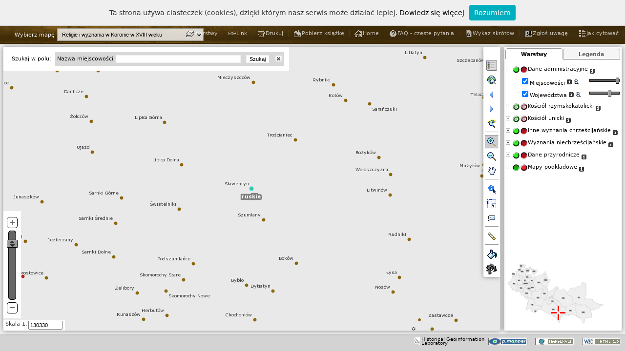

--- FILE ---
content_type: text/html; charset=UTF-8
request_url: https://hgisb.kul.lublin.pl/azm/pmapper-4.2.0/map_default.phtml?resetsession=ALL&config=wyznaniowa&language=pl&zoomLayer=obiekty_wyznaniowa&zoomQuery=gid@0@540@1@0
body_size: 22852
content:



<!DOCTYPE html PUBLIC "-//W3C//DTD XHTML 1.0 Strict//EN" "http://www.w3.org/TR/xhtml1/DTD/xhtml1-strict.dtd"> 
<html xmlns="http://www.w3.org/1999/xhtml" lang="pl" xml:lang="pl">

<head>
    <meta http-equiv="Content-Script-Type" content="text/javascript" />
    <meta name="description" content="p.mapper - MapServer PHP/MapScript Framework" />
    <meta name="author" content="Armin Burger" />
    <meta name="keywords" content="p.mapper, pmapper, MapServer, PHP, MapScript" />
    
    <title>p.mapper - A MapServer PHP/MapScript Framework</title>
    
   <script type="text/javascript" src="javascript/jquery_merged.js"></script>
 <script type="text/javascript" src="javascript/pm_cjs.js"></script>
 <script type="text/javascript" src="javascript/xt_cjs.js"></script>
 <script type="text/javascript" src="config/wyznaniowa/custom.js"></script>
<script type="text/javascript" src="incphp/js/js_session.php?PHPSESSID=q84r11ltsk51a8r71tb1b70lp7"></script>
 <script type="text/javascript" src="config/wyznaniowa/js_config.php?PHPSESSID=q84r11ltsk51a8r71tb1b70lp7"></script>
<script type="text/javascript">

 var SID = 'PHPSESSID=q84r11ltsk51a8r71tb1b70lp7';
 var PM_XAJAX_LOCATION  = 'incphp/xajax/';
 var PM_INCPHP_LOCATION = 'incphp';
 var PM_PLUGIN_LOCATION = 'plugins';
     
 PM.mapW = 600;
 PM.mapH = 500;
 PM.refW = 199;
 PM.refH = 149; 
 //PM.sid = 'q84r11ltsk51a8r71tb1b70lp7';
 //PM.sname = 'PHPSESSID';
 PM.gLanguage = 'pl';
 PM.config = 'wyznaniowa';
 PM.tocStyle = 'tree';
 PM.legendStyle = 'swap';
 PM.infoWin = 'dynwin';
 PM.s1 = 6198425;
 PM.s2 = 24999;
 PM.dgeo_x = 1320000;
 PM.dgeo_y = 820000;
 PM.dgeo_c = 1;
 PM.layerAutoRefresh = 1;
 PM.tbThm = 'default';
 
 PM.pluginTocInit = ['PM.Plugin.Transparency2.init()','abtgAfterTocInit()','PM.Plugin.SwitchLayers.init()'];
  
 PM.ini = {"pmapper":{"pmTitle":"p.mapper - A MapServer PHP\/MapScript Framework","version":"4.2","debugLevel":"3","pm_merge_css_plugins_files":"0","pm_merge_css_config_files":"0","plugins":["export","scalebar","transparency2","mapselect","layerselect","queryeditor","addbuttonstogroups","layerinfo","switchlayers"]},"config":{"pm_config_location":"wyznaniowa","pm_javascript_location":"javascript","pm_print_configfile":"common\/print.xml","pm_search_configfile":"inline"},"map":{"tplMapFile":"wyznaniowa\/template.map","layerAutoRefresh":"1","imgFormat":"png","altImgFormat":"jpeg","sliderMax":"max","sliderMin":"24999","mapFile":"pmapper_demo.map","categories":{"category":[{"name":"cat_admin","@attributes":{"name":"cat_admin"},"group":["osady_wyznaniowa","woj_wyznaniowa"]},{"name":"cat_catol","closed":"true","@attributes":{"name":"cat_catol","closed":"true"},"group":["kat","dekanaty_kat","archidiakonaty_kat","diecezje_kat"]},{"name":"cat_uniate","closed":"true","@attributes":{"name":"cat_uniate","closed":"true"},"group":["un","dekanaty_un","archidiakonaty_un","diecezje_un"]},{"name":"cat_orthodox","closed":"true","@attributes":{"name":"cat_orthodox","closed":"true"},"group":"diecezje_praw"},{"name":"cat_christ","closed":"true","@attributes":{"name":"cat_christ","closed":"true"},"group":["praw","orm","lut","kalw","brcz","menn"]},{"name":"cat_nonchrist","closed":"true","@attributes":{"name":"cat_nonchrist","closed":"true"},"group":["zyd","islam","kara"]},{"name":"cat_nature","closed":"true","@attributes":{"name":"cat_nature","closed":"true"},"group":"rzeki_wyznaniowa"},{"name":"cat_base","closed":"true","@attributes":{"name":"cat_base","closed":"true"},"group":["OSM-WMS_wyznaniowa","SRTM_wyznaniowa"]}]},"allGroups":{"group":["osady_wyznaniowa","woj_wyznaniowa","diecezje_kat","archidiakonaty_kat","dekanaty_kat","diecezje_un","archidiakonaty_un","dekanaty_un","kat","un","praw","lut","kalw","brcz","orm","menn","zyd","islam","kara","obiekty_wyznaniowa","rzeki_wyznaniowa","OSM-WMS_wyznaniowa","SRTM_wyznaniowa"]},"defGroups":{"group":["osady_wyznaniowa","woj_wyznaniowa","kat","un","praw","lut","kalw","brcz","orm","menn","zyd","islam","kara","rzeki_wyznaniowa"]}},"query":{"limitResult":"10000","highlightColor":"0 255 255","highlightSelected":"1","autoZoom":["nquery","search"],"zoomAll":["search","nquery"],"infoWin":"dynwin","pointBuffer":"10000","shapeQueryBuffer":"0.02","alignQueryResults":"1"},"ui":{"tocStyle":"tree","legendStyle":"swap","useCategories":"1","catWithCheckbox":"0","scaleLayers":"1","icoW":"18","icoH":"14","legendKeyimageRewrite":"0"},"locale":{"defaultLanguage":"pl","defaultCharset":"UTF-8","map2unicode":"1"},"print":{"printImgFormat":"png","printAltImgFormat":"jpeg","pdfres":"2","pdfversion":"1.5"},"download":{"dpiLevels":["150","200","300"]},"php":{"pearDbClass":"MDB2","defaultTimeZone":"Europe\/Vienna"},"pluginsConfig":{"export":{"formats":["XLS","CSV","PDF"]},"transparency2":{"useOpacity":"on"},"layerselect":{"categories":{"category":[{"name":"cat_admin","@attributes":{"name":"cat_admin"},"group":["osady_wyznaniowa","woj_wyznaniowa"]},{"name":"cat_catol","@attributes":{"name":"cat_catol"},"group":["kat","dekanaty_kat","archidiakonaty_kat","diecezje_kat"]},{"name":"cat_uniate","@attributes":{"name":"cat_uniate"},"group":["un","dekanaty_un","archidiakonaty_un","diecezje_un"]},{"name":"cat_christ","closed":"true","@attributes":{"name":"cat_christ","closed":"true"},"group":["praw","orm","lut","kalw","brcz","menn"]},{"name":"cat_nonchrist","closed":"true","@attributes":{"name":"cat_nonchrist","closed":"true"},"group":["zyd","islam","kara"]},{"name":"cat_base","closed":"true","@attributes":{"name":"cat_base","closed":"true"},"group":["OSM-WMS_wyznaniowa","SRTM_wyznaniowa"]}]}},"queryeditor":{"layersType":"3","queryableLayers":{"queryableLayer":[{"group":"kat","description":"kat"},{"group":"obiekty_wyznaniowa","description":"obiekty"},{"group":"osady_wyznaniowa","description":"osady"}]},"dlgType":"dynwin"},"addbuttonstogroups":{"abtgList":"info|PM.Custom.showGroupInfo|Layer Info|images\/infolink.gif,zoom|PM.Map.zoom2group|Zoom To Layer|images\/zoomtiny.gif"},"layerinfo":{"configfile":"wyznaniowa\/layerinfo.xml"},"switchlayers":{"srcImgOnUp":"plugins\/switchlayers\/layerson3_down.png","srcImgOffUp":"plugins\/switchlayers\/layersoff3_down.png","insertAfter":"0","useAllCatStates":"1","srcImgOnDown":"plugins\/switchlayers\/layerson3_up.png","srcImgOffDown":"plugins\/switchlayers\/layersoff3_up.png","srcImgOnMix":"plugins\/switchlayers\/layerson3_mix.png","srcImgOffMix":"plugins\/switchlayers\/layersoff3_mix.png"}}} ;
 
 PM.mutualDisableList = false;
PM.defGroupList = ['osady_wyznaniowa','woj_wyznaniowa','kat','un','praw','lut','kalw','brcz','orm','menn','zyd','islam','kara','rzeki_wyznaniowa']; 
 $.merge(PM.categoriesClosed, ['cat_catol','cat_uniate','cat_orthodox','cat_christ','cat_nonchrist','cat_nature','cat_base']);

</script>
    
    <link rel="shortcut icon" href="images/favicon.ico" type="image/x-icon" />
    <link rel="stylesheet" href="templates/default.css" type="text/css" />
    <link rel="stylesheet" href="templates/layout.css" type="text/css" />
    <link rel="stylesheet" href="templates/jquery.treeview.css" type="text/css" />
    <link rel="stylesheet" href="templates/toc.css" type="text/css" />
    <link rel="stylesheet" href="templates/query.css" type="text/css" />
    <link rel="stylesheet" href="templates/dialog.css" type="text/css" />
    <link rel="stylesheet" href="templates/jquery.layout.css" type="text/css" />
    <link rel="stylesheet" type="text/css" href="../plugins/flags/flags.css">
    <!--[if lt IE 7]> 
    <link rel="stylesheet" href="templates/ie6.css" type="text/css" />
    <![endif]--> 
    
    <link rel="stylesheet" href="../css/maps.css" type="text/css" /> 
    <link rel="stylesheet" href="../css/main.css" type="text/css" />
    <link rel="stylesheet" href="../css/pmapper.css" type="text/css" />
    
    
  <link rel="stylesheet" href="plugins/export/export.css" type="text/css" />
 <link rel="stylesheet" href="plugins/scalebar/scalebar-medium.css" type="text/css" />
 <link rel="stylesheet" href="plugins/transparency2/transparency2.css" type="text/css" />
 <link rel="stylesheet" href="plugins/queryeditor/queryeditor.css" type="text/css" />
 <link rel="stylesheet" href="plugins/queryeditor/../common/commonforms.css" type="text/css" />
 <link rel="stylesheet" href="plugins/switchlayers/switchlayers.css" type="text/css" />
 
 
    
    <script type="text/javascript">
        $.extend(PM.Layout,
        {
            /**
             * Resize UI containers after root element resize
             */
            resizeContainers: function() {
                //var rootElem = $(window);
                var rootElem = $('#uiLayoutRoot'); 
                var rootH = rootElem.height();
                var rootW = rootElem.width();
                var northH = $('#uiLayoutNorth').outerHeight({margin:true, border:true});
                var southH = $('#uiLayoutSouth').outerHeight({margin:true});
                var mH = rootH - northH - southH;
                
                $('#uiLayoutCenter').css({position:'absolute'})
                        .height(mH)
                        .width(rootW - $('#uiLayoutWest').outerWidth({margin:true}) - $('#uiLayoutEast').outerWidth({margin:true}) - 3)
                        .top(northH)
                        .left($('#uiLayoutWest').outerWidth({margin:true}));
                $('#uiLayoutEast').height(mH).top(northH);
                $('#toc, #toclegend').height(mH - $('#refmap').height() - $('#toc').itop() - 8);
                
                PM.Layout.resizeMapZone();
            }
        });
        
        
	/**
         * Settings for jquery.ui.layout
         * ======= ADAPT TO PAGE LAYOUT =======
         */
	$(document).ready(function () {
            var mrgH = 6;
            var mrgV = 6;
            $('#uiLayoutRoot').css({position:'absolute',  top:50, bottom:0, left:0, right:0});
            $('#uiLayoutWest').css({position:'absolute', width:0, 'margin-right':mrgH});
            $('#uiLayoutEast').css({position:'absolute', right:0, width:240, height:'100%', 'margin-left':mrgH, 'margin-right':mrgH});
            $('#uiLayoutNorth').css({position:'absolute', top:0, height:40, width:'100%', 'margin-bottom':mrgV});
            $('#uiLayoutSouth').css({position:'absolute', bottom:0, height:35, width:'100%', 'margin-top':mrgV+2});
            
            /** Some components to be added to UI */
            $('#uiLayoutCenter').pmToolBar(PM.buttonsDefault);  // ToolBar, REQUIRED
            $('#uiLayoutNorth').pmToolLinks(PM.linksDefault);   // Tool links
            $('#uiLayoutCenter').appendElement('div').addClass('map-top-bar');  // Top bar over map
            
            //==== Enable for Tabs and TOC/legend swap ====
            $('#tocContainer').pmTabs(PM.tocTabs);  // Tabs for TOC/legend swap
            $('#toc, #toclegend').top(35);   // make some space for tabs
            //==== Enable for Tabs and TOC/legend swap ====
            
            PM.Layout.resizeContainers();
            $(window).resize(function(){
                PM.Layout.resizeContainers();
            });
 	});
        
    </script>
    <script language="javascript"> 
 		 		var langjs = "pl";
 		var langjs1= "pl"
	</script>
	
	
    <script type="text/javascript" src="../js/nav2.1.js"></script>
    <script type="text/javascript">
        $(function(){
            $("#mapsNav").navPlugin({
                'itemWidth': 180,
                'itemHeight': 41,
                'navEffect': "slide",
                'speed': 250
            });
        });
        //==== Ukrycie niechcianych warstw ====
//        function hideUnwantedLayers() { 
//         $('#ligrp_kcynia_a_1565, #ligrp_kcynia_a_1578, #ligrp_kcynia_a_1591').hide(); 
//     } 

//     PM.pluginTocInit.push('hideUnwantedLayers()');
        
    </script>
<!-- Google tag (gtag.js) -->
<script async src="https://www.googletagmanager.com/gtag/js?id=G-QMS5GQZ9Y1"></script>
<script>
  window.dataLayer = window.dataLayer || [];
  function gtag(){dataLayer.push(arguments);}
  gtag('js', new Date());

  gtag('config', 'G-QMS5GQZ9Y1');
</script>
</head>
<body>
<script type="text/javascript" src="../js/whcookies.js"></script>

    <!-- ======================= ADAPT START ======================== -->

    <div id="root">
        <div id="generated">
            <div id="bottomMenuHeader">
			<div id="glowna"><a href="http://atlasfontium.pl/">Atlas Fontium</a></div>
                <div id="mapsMenu">	
									
                    <ul id="mapsNav">
                        	
						<li>
							<div id="religijna"><span>Prace w toku</span></div>
                            <ul>
                                <!--<li><a href="#">Woj. Mazowieckie</a></li>-->
								
								<li><a href="?resetsession=ALL&config=korona&language=pl">Korona </br>w II połowie XVI wieku</a></li>
                                
								<!--<li><a href="?resetsession=ALL&config=wschowa&language=pl">Wschowska księga grodzka</br> 1495-1526</a></li>-->
								<li><a href="?resetsession=ALL&config=wyznaniowa&language=pl">Religie i wyznania w Koronie </br> w XVIII wieku</a></li>
								<li><a href="?resetsession=ALL&config=zbory&language=pl">Zbory protestanckie w XVI-XVIII wieku</a></li>
								<li><a href="?resetsession=ALL&config=ksiazki&language=pl">Księgozbiory prepozytury wiślickiej w II połowie XVIII w.</a></li>
                                <!--<li><a href="?resetsession=ALL&config=zbory&language=pl">Zbory XVI-XVIII wiek</a></li>
                                <li><a href="?resetsession=ALL&config=zbory">Woj. Lubelskie</a></li>
                                <li><a href="#">Województwo Pomorskie</a></li>-->
                            </ul>
                        </li>
                        <li>
                            <div id="religijna"><span>Publikacje</span></div>
                            <ul>
                             <li><a href="?resetsession=ALL&config=kaliskie&language=pl" >Rejestry poborowe woj. kaliskiego w XVI w.</a></li>
							<li><a href="?resetsession=ALL&config=poznanskie&language=pl" >Rejestry poborowe woj. poznańskiego w XVI w.</a></li>   
							<li><a href="?resetsession=ALL&config=liw&language=pl" >Materiały do słownika ziemi liwskiej</a></li>
							</ul>
                        </li>
                        <!--<li>
                            <div id="inna"><span>M. Gęstości Zaludnienia</span></div>
                            <ul>
                                <li><a href="?resetsession=ALL&config=zbory">Wiek XIX</a></li>
                                <li><a href="#">Wiek XX</a></li>
                                <li><a href="#">Wiek XXI</a></li>
                            </ul>
                        </li>     -->                   
                    </ul>
                </div>   
                <div id="languageMenu">
                    <ul>
                            <!--<li><a href="index.php?language=de&article=project"><li id="de"><span>DE</span></li></a>-->
                        <li><a href="?resetsession=ALL&config=wyznaniowa&language=en"><li><img class="flag flag-gb" src="../images/blank.gif"></img></li></a>
                        <li><a href="?resetsession=ALL&config=wyznaniowa&language=pl"><li><img class="flag flag-pl" src="../images/blank.gif"></img></li></a>
                    </ul>
                </div>
            </div>
        </div>            
        <div class="ui-layout-root" id="uiLayoutRoot" >
            <div class="ui-layout-north" id="uiLayoutNorth">
                <!--<div class="pm-header"><div><a href="http://www.pmapper.net" 
                    title="p.mapper homepage" onclick="this.target = '_blank';">
                    <img class="pm-logo-img" src="images/logos/logo-black.png" alt="logo" /></a>    
                    </div>
                    <div class="HEADING1"><a href="http://mapserver.gis.umn.edu" id="mshref_1" title="UMN MapServer homepage" onclick="this.target = '_new';">Mapserver</a>&nbsp; 
                            <a href="http://www.dmsolutions.ca" id="dmsol_href" title="DM Solutions homepage" onclick="this.target = '_new';">PHP/MapScript</a>&nbsp; 
                            Framework, v4.2</div>
                </div>
        -->
            </div>
            
            <div class="ui-layout-west" id="uiLayoutWest">
                <div id="legend"></div>
            </div>
            
            <div class="ui-layout-south" id="uiLayoutSouth">
                <div id="showcoords" class="showcoords1"><div id="xcoord"></div><div id="ycoord" ></div></div>                <div class="pm-footer">
                <div style="float:right;">
                    <a href="http://validator.w3.org/check?uri=referer"><img
                        src="images/logos/valid-xhtml10-small-blue.png"
                        alt="XHTML 1.0 Strict"  /></a>
                </div>
                
                <div style="float:right;"><a href="http://mapserver.gis.umn.edu" id="mapserver_href_2" onclick="this.target = '_blank';">
                    <img src="images/logos/mapserver-small.png" title="UMN MapServer homepage" alt="MapServer" /></a>
                </div>
                <div style="float:right;"><a href="http://www.pmapper.net"  title="p.mapper homepage" onclick="this.target = '_blank';">
                    <img src="images/logos/pmapper.png" title="p.mapper" alt="p.mapper" /></a></div>
            </div>
            <div style="float:right;margin-top:7px"><a href="http://hgis.kul.lublin.pl/lab" id="lab" onclick="this.target = '_blank';" style="font-size:10px;vertical-align:top;line-height:8px">
                    <img src="images/logos/lab.png" title="Historical Geoinformation Laboratory" alt="MapServer" /><div style="float:right; margin-left:3px">Historical Geoinformation<br/>Laboratory</div></a>
                </div>
                    </div>
            
            <div class="ui-layout-east" id="uiLayoutEast">
                <!-- Legend/TOC -->
                <div id="tocContainer">
              <form id="layerform" method="get" action="">    
                <div id="toc"       class="TOC" style="height:100%; "></div>
                <div id="toclegend" class="TOC" style="height:100%; display:none;"></div>
              </form>
            </div>
                        
                <!-- Reference Map -->
                <div id="refmap" class="refmap" style="width:199px; height:149px" >
                <img id="refMapImg" src="images/woj.png" width="199"  height="149"  alt="" />
                <div id="refsliderbox" class="sliderbox"></div>
                <div id="refbox" class="refbox"></div>
                <div id="refcross" class="refcross"><img id="refcrossimg" src="images/refcross.gif"  alt="" /> </div>
                <div id="refboxCorner"></div>
            </div>
                    </div>
            
            <div class="ui-layout-center" id="uiLayoutCenter">
                <!-- Map Zone -->
                <div id="map" class="baselayout">
                <!-- MAIN MAP -->
                <div id="mapimgLayer">
                        <img id="mapImg" src="images/pixel.gif"  style="overflow:hidden;" alt="" />
                </div>
                <div id="measureLayer" class="measureLayer"></div>
                <div id="measureLayerTmp" class="measureLayer"></div>
                <div id="zoombox" class="zoombox"></div>
                <div id="helpMessage"></div>
                <!--<div id="scalebar"></div>-->
                <div id="iqueryContainer"></div>
                <div id="loading"><img id="loadingimg" src="images/loading.gif" alt="loading" /></div>
            </div>
                        
                <!-- Slider -->
                <div id="sliderArea" class="sliderAreaOut" >
                <div id="sliderTool">
                    <div class="slider-top"><img id="sl_imgplus" src="images/zoomplus.gif" alt="" title="Przybliż"  onclick="PM.Map.zoompoint(2, '');"/></div>
                    <div id="zslider"></div>
                    <div class="slider-bottom"><img id="sl_imgminus" src="images/zoomminus.gif" alt="" title="Oddal"  onclick="PM.Map.zoompoint(-2, '');"/></div>
                </div>
            </div>
                            
                <!-- Search Container -->
                <div id="searchContainer"><form id="searchForm" action="blank.html" onsubmit="PM.Query.submitSearch()" onkeypress="return PM.Query.disableEnterKey(event)"><table width="100%" class="pm-searchcont pm-toolframe" border="0" cellspacing="0" cellpadding="0" ><tr><td id="searchoptions" class="pm-searchoptions" style="padding:0px 8px" ></td><td id="searchitems" class="pm_search_inline"></td></tr></table></form></div>                
                <!-- Scale -->
                <div id="scaleArea" class="TOOLFRAME">
                <form id="scaleform"  action="javascript:PM.Map.zoom2scale($('#scaleinput').val());javascript:PM.Form.scaleMouseOut(true)">
                    <div id="scaleArea2" class="rowdiv" >
                        <div class="celldiv">Skala 1:  </div>
                        <div class="celldiv">
                            <div> <input type="text" id="scaleinput" name="scale" size="9" value="" onkeyup="PM.Form.scaleMouseOut()" onblur="PM.Form.scaleMouseOut(true)" onclick="PM.Form.initScaleSelect()" /></div>
                            <div id="scaleSuggest" onmouseover="PM.Form.setScaleMO()" onmouseout="setTimeout('PM.Form.scaleMouseOut()', 1000)"></div>
                        </div>
                    </div>
                </form>
            </div>
                    </div>
        </div>
        <!-- ======================= ADAPT END ======================== -->
    </div>
    
    <div style="visibility:hidden"><img id="pmMapRefreshImg" src="images/pixel.gif" alt="" /></div>
    <div style="visibility:hidden"><img src="images/pixel.gif" alt="" /></div>
    <!-- MANDATORY form element for update events; DO NOT REMOVE! -->
        <form id="pm_updateEventForm" action="">
                    <p><input type="hidden" id="pm_mapUpdateEvent" value="" /></p>
                </form>    
    
    <script type="text/javascript">
        // use jQuery for intitialization 
        $(document).ready(function() {
            PM.Init.main();
            PM.Plugin.ScaleBar.init();
PM.Plugin.Mapselect.init();
PM.Plugin.QueryEditor.init();
        });
        
        // Create drawing object for measure function
        jg = new jsGraphics('measureLayer');
        jg.setColor(PM.measureObjects.line.color); 
        jg.setStroke(PM.measureObjects.line.width);
        
        //#fede
        jg_tmp = new jsGraphics('measureLayerTmp');
        
    </script>
    <script type="text/javascript" src="../js/pmapper.js"></script>
    <script type="text/javascript" src="plugins/hide_panel/hide_panel.js"></script>
</body>
</html>


--- FILE ---
content_type: text/javascript;charset=UTF-8
request_url: https://hgisb.kul.lublin.pl/azm/pmapper-4.2.0/incphp/js/js_session.php?PHPSESSID=q84r11ltsk51a8r71tb1b70lp7
body_size: 83305
content:
PM.Locales.list['Add location description'] = 'Dodaj opis lokalizacji';
PM.Locales.list['Add Point of Interest'] = 'Dodaj punkt zainteresowania';
PM.Locales.list['Add WMS layers'] = 'Dodaj warstwę WMS';
PM.Locales.list['Administrative Entity'] = 'Jednostki administracyjne';
PM.Locales.list['Altitude'] = 'Wysokość';
PM.Locales.list['Apply on Layer'] = 'Zastosuj na warstwie';
PM.Locales.list['Area'] = 'Obszar';
PM.Locales.list['Attribute'] = 'Atrybuty';
PM.Locales.list['Auto Identify'] = 'Automatyczna identyfikacja obiektu';
PM.Locales.list['BACK'] = 'COFNIJ';
PM.Locales.list['Back'] = 'Cofnij';
PM.Locales.list['Below exiting layers'] = 'Poniżej warstwy wyjściowej';
PM.Locales.list['Category Info'] = 'Informacje o kategorii';
PM.Locales.list['cat_admin'] = 'Dane administracyjne';
PM.Locales.list['cat_admin_state'] = 'Granice państwowe';
PM.Locales.list['cat_admin_church'] = 'Granice kościelne';
PM.Locales.list['cat_nature'] = 'Dane przyrodnicze';
PM.Locales.list['cat_raster'] = 'Dane rastrowe';
PM.Locales.list['cat_reg'] = 'Rejestry poborowe';
PM.Locales.list['cat_all'] = 'Wszystkie rejestry poborowe';
PM.Locales.list['cat_satimages'] = 'Dane satelitarne';
PM.Locales.list['cat_srtm'] = 'Dane SRTM';
PM.Locales.list['cat_kcynia'] = 'Powiat kcyński';
PM.Locales.list['cat_naklo'] = 'Powiat nakielski';
PM.Locales.list['cat_konin'] = 'Powiat koniński';
PM.Locales.list['cat_pyzdry'] = 'Powiat pyzdrski';
PM.Locales.list['cat_gniezno'] = 'Powiat gnieźnieński';
PM.Locales.list['cat_kalisz'] = 'Powiat kaliski';
PM.Locales.list['cat_koscian'] = 'Powiat kościański';
PM.Locales.list['cat_poznan'] = 'Powiat poznański';
PM.Locales.list['cat_wschowa'] = 'Ziemia wschowska';
PM.Locales.list['cat_walcz'] = 'Powiat wałecki';
PM.Locales.list['cat_ksiazki'] = 'Księgozbiory parafialne';
PM.Locales.list['Cities'] = 'Miasta';
PM.Locales.list['City'] = 'Miasto';
PM.Locales.list['Clear'] = 'Wyczyść';
PM.Locales.list['Coastlines'] = 'Wybrzeża';
PM.Locales.list['Collapse'] = 'Zapadlisko';
PM.Locales.list['Commune'] = 'Gmina';
PM.Locales.list['Communes'] = 'Gminy';
PM.Locales.list['Copy Path'] = 'Kopiuj ścieżkę';
PM.Locales.list['Countries'] = 'Kraje';
PM.Locales.list['Country'] = 'Kraj';
PM.Locales.list['Create PDF Document'] = 'Stwórz dokument PDF';
PM.Locales.list['Create Print Page'] = 'Stwórz stronę wydruku';
PM.Locales.list['Description'] = 'Opis';
PM.Locales.list['Digital Elevation Model'] = 'Cyfrowy model wysokościowy';
PM.Locales.list['Digital Terrain Model'] = 'Cyfrowy model terenu';
PM.Locales.list['Digitize'] = 'Digitalizuj';
PM.Locales.list['digitize_help'] = 'Kliknij dwukrotnie, aby zakończyć pomiar. <br /> Usuń ostatni punkt z DEL.';
PM.Locales.list['digitize_over'] = 'Stworzona ściana nachodzi na inny poligon. Poligony nie mogą się pokrywać.';
PM.Locales.list['Display Limit'] = 'Limit wyświetlania­';
PM.Locales.list['Districts boundaries'] = 'Granice powiatów';
PM.Locales.list['District'] = 'Powiat';
PM.Locales.list['Download'] = 'Pobierz';
PM.Locales.list['Expand'] = 'Rozszerz';
PM.Locales.list['Export result as'] = 'Eksportuj wynik jako';
PM.Locales.list['Forward'] = 'Naprzód';
PM.Locales.list['Forests'] = 'Lasy';
PM.Locales.list['Geo-data source'] = 'Źródło Geo-danych';
PM.Locales.list['Help'] = 'Pomoc';
PM.Locales.list['Hide Legend'] = 'Ukryj legendę';
PM.Locales.list['Historical Geoinformation Laboratory, Catholic University of Lublin'] = 'Pracownia Geoinformacji Historycznej, Instytut Historii KUL';
PM.Locales.list['Historical Atlas Section, Polish Academy of Sciences'] = 'Pracownia Atlasu Historycznego, Instytut Historii PAN';
PM.Locales.list['How to cite'] = 'Jak cytować';
PM.Locales.list['Hydrography'] = 'Hydrografia';
PM.Locales.list['ID'] = 'ID';
PM.Locales.list['Identify'] = 'Zidentyfikuj';
PM.Locales.list['Images'] = 'Obrazki';
PM.Locales.list['Info'] = 'Informacje';
PM.Locales.list['Infrastructure'] = 'Infrastruktura';
PM.Locales.list['Inhabitants'] = 'Mieszkañcy';
PM.Locales.list['Kalisz Voivodeship in the 16th century'] = 'Województwo kaliskie w XVI wieku';
PM.Locales.list['Lakes'] = 'Jeziora';
PM.Locales.list['Lakes and Principal Rivers'] = 'Jeziora i rzeki główne';
PM.Locales.list['Large'] = 'Duży';
PM.Locales.list['Layer'] = 'Warstwa';
PM.Locales.list['Layer Info'] = 'Informacje o warstwie';
PM.Locales.list['Layer name'] = 'Nazwa warstwy';
PM.Locales.list['Layer transparency'] = 'Przezroczystość warstwy';
PM.Locales.list['Layers'] = 'Warstwy';
PM.Locales.list['Layers Off'] = 'Wyłącz warstwę';
PM.Locales.list['Layers On'] = 'Włącz warstwę';
PM.Locales.list['Legend'] = 'Legenda';
PM.Locales.list['Length'] = 'Długość';
PM.Locales.list['Link'] = 'Link';
PM.Locales.list['Link on detail'] = 'Link do detalu';
PM.Locales.list['Link to current map'] = 'Link do aktualnej mapy';
PM.Locales.list['Localization'] = 'Położenie';
PM.Locales.list['Local Rivers'] = 'Rzeki lokalne';
PM.Locales.list['Load WMS Service'] = 'Wczytaj WMS';
PM.Locales.list['Map Resolution for Download'] = 'Rozdzielczość mapy do pobrania­';
PM.Locales.list['Map window size'] = 'Rozmiar okna mapy';
PM.Locales.list['MapServer PHP/MapScript Framework'] = 'MapServer PHP/MapScript Framework';
PM.Locales.list['Marshes'] = 'Bagna';
PM.Locales.list['Measure'] = 'Miarka';
PM.Locales.list['Medium'] = 'Średni';
PM.Locales.list['Name'] = 'Nazwa';
PM.Locales.list['Naklo 1565'] = 'Nakło 1565';
PM.Locales.list['Naklo 1578'] = 'Nakło 1578';
PM.Locales.list['Naklo 1580'] = 'Nakło 1580';
PM.Locales.list['Navigation'] = 'Nawigacja';
PM.Locales.list['NEXT'] = 'NASTĘPNY';
PM.Locales.list['No data'] = 'Brak danych';
PM.Locales.list['No records found'] = 'Rekordów nie znaleziono';
PM.Locales.list['Numeric'] = 'Numeryczne';
PM.Locales.list['On map click'] = 'Kliknij na mapie';
PM.Locales.list['On top of exiting layers'] = 'Na wierzchu warstwy';
PM.Locales.list['Page'] = 'Karta';
PM.Locales.list['Pan'] = 'Przesuwanie mapy';
PM.Locales.list['Parish'] = 'Parafia';
PM.Locales.list['Person'] = 'Osoba';
PM.Locales.list['Places'] = 'Miejscowości';
PM.Locales.list['Print'] = 'Drukuj';
PM.Locales.list['Print Map'] = 'Drukuj mapę';
PM.Locales.list['Print Settings'] = 'Drukuj ustawienia';
PM.Locales.list['Print Title'] = 'Drukuj tytuł';
PM.Locales.list['Print View'] = 'Drukuj widok';
PM.Locales.list['Project Information'] = 'Informacja o projekcie';
PM.Locales.list['Protestant Churches in the Polish-Lithuanian Commonwealth (XVI-XVIII c.)'] = 'Zbory w Rzeczypospolitej Obojga Narodów (XVI-XVIII w.)';
PM.Locales.list['Query Results'] = 'Wynik zapytania';
PM.Locales.list['QueryEditor'] = 'Wyszukiwanie SQL';
PM.Locales.list['records exceeded'] = 'Rekordy przekroczone. Kolejne rekordy nie są wyświetlane';
PM.Locales.list['Refresh Map'] = 'Odśwież mapę';
PM.Locales.list['Restrict Search to Map Extent'] = 'Ogranicz wyszukiwanie do zakresu mapy';
PM.Locales.list['Result'] = 'Wynik­';
PM.Locales.list['Rivers'] = 'Rzeki';
PM.Locales.list['Run Search'] = 'Uruchom szukanie';
PM.Locales.list['Scale'] = 'Skala';
PM.Locales.list['Select Theme'] = 'Wybierz mapę';
PM.Locales.list['Search'] = 'Szukaj';
PM.Locales.list['Search for'] = 'Szukaj...';
PM.Locales.list['Search forx'] = 'Szukaj w polu:';
PM.Locales.list['Search Image'] = 'Szukaj obrazka';
PM.Locales.list['Search results for layer'] = 'Szukaj wyników dla warstwy';
PM.Locales.list['Segment'] = 'Odcinek';
PM.Locales.list['Select'] = 'Wybierz';
PM.Locales.list['Select Image Format'] = 'Wybierz format obrazka';
PM.Locales.list['Select Projection'] = 'Wybierz rzut';
PM.Locales.list['Select/Search limit of'] = 'Wybierz/Szukaj ograniczenie­';
PM.Locales.list['Send comment'] = 'Zgłoś uwagę';
PM.Locales.list['Set Scale'] = 'Ustaw skalę';
PM.Locales.list['Settlements'] = 'Osady';
PM.Locales.list['Show'] = 'Pokaż';
PM.Locales.list['Show Layers'] = 'Pokaż warstwy';
PM.Locales.list['Show Legend'] = 'Pokaż legendę';
PM.Locales.list['Signature'] = 'Sygnatura';
PM.Locales.list['Site'] = 'Strona';
PM.Locales.list['Slope'] = 'Stok';
PM.Locales.list['Small'] = 'Mały';
PM.Locales.list['Source Name'] = 'Nazwa źródłowa';
PM.Locales.list['Spatial datas'] = 'Dane przestrzenne';
PM.Locales.list['Start Search'] = 'Rozczpocznij szukanie­';
PM.Locales.list['Sources'] = 'Źródła';
PM.Locales.list['Text'] = 'Tekstowe';
PM.Locales.list['Tools'] = 'Narzędzia';
PM.Locales.list['Total'] = 'Całość';
PM.Locales.list['Transparency'] = 'Przezroczystość';
PM.Locales.list['Transparent'] = 'Przezroczysty';
PM.Locales.list['Type'] = 'Typ danych';
PM.Locales.list['Voivodeships'] = 'Województwa';
PM.Locales.list['Voivodeship'] = 'Województwo';
PM.Locales.list['With Overview Map'] = 'Przegląd mapy';
PM.Locales.list['WMS Service'] = 'Serwis WMS';
PM.Locales.list['Year'] = 'Rok';
PM.Locales.list['Zoom'] = 'Przybliżenie';
PM.Locales.list['Zoom in'] = 'Przybliż';
PM.Locales.list['Zoom out'] = 'Oddal';
PM.Locales.list['Zoom to All Features Found'] = 'Zbliżenie do wszystkich znalezionych cech';
PM.Locales.list['Zoom To Full Extent'] = 'Widok początkowy';
PM.Locales.list['Zoom To Layer'] = 'Zbliżenie do warstwy';
PM.Locales.list['Zoom To Selected'] = 'Zbliżenie do wyboru';
PM.Locales.list['Zoom to Selected Features'] = 'Zbliżenie do wybranej cechy';
PM.Locales.list['Comparison'] = 'Warunek';
PM.Locales.list['equal'] = 'jest równe';
PM.Locales.list['different'] = 'jest różne';
PM.Locales.list['contains'] = 'zawiera';
PM.Locales.list['doesnot contain'] = 'nie zawiera';
PM.Locales.list['start with'] = 'zaczyna się na';
PM.Locales.list['end with'] = 'kończy się na';
PM.Locales.list['case sensitive'] = 'znacznie wielkich liter';
PM.Locales.list['Value'] = 'Wartość';
PM.Locales.list['Add'] = 'Dodaj';
PM.Locales.list['Operator'] = 'Operator';
PM.Locales.list['AND'] = 'AND';
PM.Locales.list['OR'] = 'OR';
PM.Locales.list['NOT'] = 'NOT';
PM.Locales.list['Generated query'] = 'Generuj zapytanie';
PM.Locales.list['Reset'] = 'Resetuj';
PM.Locales.list['Apply'] = 'Zastosuj';
PM.Locales.list['Cancel'] = 'Rezygnuj';
PM.Locales.list['Register'] = 'Rejestr';
PM.Locales.list['Download Tax Registers'] = 'Pobierz rejestry';
PM.Locales.list['zbory'] = 'Zbory protestanckie w XVI-XVIII wieku';
PM.Locales.list['until 1632'] = 'do 1632 r.';
PM.Locales.list['calvinist'] = 'Świątynie kalwińskie';
PM.Locales.list['Main Churches'] = 'Świątynie główne';
PM.Locales.list['Auxiliary Churches'] = 'Świątynie pomocnicze';
PM.Locales.list['luteran'] = 'Świątynie luterańskie';
PM.Locales.list['arian'] = 'Świątynie ariańskie';
PM.Locales.list['czech'] = 'Świątynie braci czeskich';
PM.Locales.list['maplub'] = 'Mapa województwa lubelskiego';
PM.Locales.list['protestant_time'] = 'Zbory w układzie chronologicznym';
PM.Locales.list['after 1717'] = 'po 1717 r.';
PM.Locales.list['All Churches'] = 'Wszystkie świątynie';
PM.Locales.list['Denomination'] = 'Wyznanie';
PM.Locales.list['until 1632 (calv)'] = 'do 1632 r. (kalw)';
PM.Locales.list['1632-1717 (calv)'] = '1632-1717 (kalw)';
PM.Locales.list['after 1717 (calv)'] = 'po 1717 r. (kalw)';
PM.Locales.list['until 1632 (lut)'] = 'do 1632 r. (lut)';
PM.Locales.list['1632-1717 (lut)'] = '1632-1717 (lut)';
PM.Locales.list['after 1717 (lut)'] = 'po 1717 r. (lut)';
PM.Locales.list['until 1632 (arian)'] = 'do 1632 r. (arian)';
PM.Locales.list['1632-1717 (arian)'] = '1632-1717 (arian)';
PM.Locales.list['after 1717 (arian)'] = 'po 1717 r. (arian)';
PM.Locales.list['until 1632 (czbr)'] = 'do 1632 r. (brcz)';
PM.Locales.list['1632-1717 (czbr)'] = '1632-1717 (brcz)';
PM.Locales.list['after 1717 (czbr)'] = 'po 1717 r. (brcz)';
PM.Locales.list['Date of Origin'] = 'Data powstania';
PM.Locales.list['Historical Geoinformation Laboratory'] = 'Pracownia Geoinformacji Historycznej';
PM.Locales.list['Date of Closing'] = 'Data zamknięcia';
PM.Locales.list['Available Layers'] = 'Dostępne warstwy';
PM.Locales.list['Update'] = 'Aktualizuj';
PM.Locales.list['Select Layers'] = 'Wybierz warstwy';
PM.Locales.list['16th c. Name'] = 'Nazwa XVI w.';
PM.Locales.list['About Project'] = 'O projekcie';
PM.Locales.list['Maps'] = 'Mapy';
PM.Locales.list['Cooperation'] = 'Współpraca';
PM.Locales.list['Metadata'] = 'Metadane';
PM.Locales.list['Contact'] = 'Kontakt';
PM.Locales.list['Contacts'] = 'Kontakty';
PM.Locales.list['Main Page'] = 'Strona Główna';
PM.Locales.list['AHP'] = 'Atlas historyczny Polski';
PM.Locales.list['kaliskie'] = 'Rejestry poborowe woj. kaliskiego w XVI w.';
PM.Locales.list['poznanskie'] = 'Rejestry poborowe woj. poznańskiego w XVI w.';
PM.Locales.list['wschowa'] = 'Wschowska księga grodzka</br> 1495-1526';
PM.Locales.list['lang'] = 'pl';
PM.Locales.list['Variants'] = 'Odmianki';
PM.Locales.list['Objects'] = 'Obiekty';
PM.Locales.list['Mansi cmethonales'] = 'Łany kmiece';
PM.Locales.list['Mansi deserti'] = 'Łany puste';
PM.Locales.list['Hortulani sine agro'] = 'Zagrodnicy bez ziemi';
PM.Locales.list['cities'] = 'Miasto';
PM.Locales.list['villages'] = 'Wieś lub inna osada niemiejska';
PM.Locales.list['Type of settlement'] = 'Charakter osady';
PM.Locales.list['Scan Page'] = 'Karta - Skan';
PM.Locales.list['Current Name'] = 'Nazwa współczesna';
PM.Locales.list['FAQ'] = 'FAQ - częste pytania';
PM.Locales.list['Tax: florins'] = 'Podatek: floreny';
PM.Locales.list['Tax: grossi'] = 'Podatek: grosze';
PM.Locales.list['sendFeedback'] = 'Zgłoś uwagę';
PM.Locales.list['openAbbr'] = 'Wykaz skrótów';
PM.Locales.list['Name in HistGeo Dictionary'] = 'Nazwa w SHG';
PM.Locales.list['Type of Name in HistGeo Dictionary'] = 'Nazwa w SHG';
PM.Locales.list['Character of Ownership'] = 'Typ własności';
PM.Locales.list['Parish Name'] = 'Nazwa parafii';
PM.Locales.list['District Name'] = 'Nazwa powiatu';
PM.Locales.list['Parishes boundaries'] = 'Granice parafii';
PM.Locales.list['howtocite'] = 'Jak cytować';
PM.Locales.list['Churches'] = 'Kościoły';
PM.Locales.list['Roman Catholic Churches'] = 'Kościoły łacińskie';
PM.Locales.list['Parochial Churches'] = 'Kościoły parafialne';
PM.Locales.list['Filial Churches'] = 'Kościoły filialne';
PM.Locales.list['Uniate Churches'] = 'Kościoły unickie';
PM.Locales.list['Lutheran Churches'] = 'Kościoły luterańskie';
PM.Locales.list['Calvinist Churches'] = 'Kościoły kalwińskie';
PM.Locales.list['Orthodox Churches'] = 'Kościoły prawosławne';
PM.Locales.list['Czech Brethren Churches'] = 'Kościoły braci czeskich';
PM.Locales.list['Armenian Catholic Churches'] = 'Kościoły ormiańskokatolickie';
PM.Locales.list['Mennonite Churches'] = 'Kościoły mennonickie';
PM.Locales.list['Jewish Synagogues'] = 'Synagogi żydowskie';
PM.Locales.list['Main Synagogues'] = 'Synagogi główne';
PM.Locales.list['Filial Synagogues and Prayer Houses'] = 'Synagogi filialne i domy modlitwy';
PM.Locales.list['Main Mosques'] = 'Główne meczety';
PM.Locales.list['Filial Mosques'] = 'Meczety filialne';
PM.Locales.list['Islamic Mosques'] = 'Meczety islamskie';
PM.Locales.list['Karaite Kenesas'] = 'Kienesy karaimskie';
PM.Locales.list['Main Kenesas'] = 'Główne kenesy';
PM.Locales.list['Filial Kenesas'] = 'Kenesy filialne';
PM.Locales.list['Towns'] = 'Miasta';
PM.Locales.list['Villages'] = 'Wsi';
PM.Locales.list['cat_catol'] = 'Kościół rzymskokatolicki';
PM.Locales.list['cat_uniate'] = 'Kościół unicki';
PM.Locales.list['cat_orthodox'] = 'Kościół prawosławny';
PM.Locales.list['cat_lutheran'] = 'Kościół luterański';
PM.Locales.list['cat_christ'] = 'Inne wyznania chrześcijańskie';
PM.Locales.list['cat_nonchrist'] = 'Wyznania niechrześcijańskie';
PM.Locales.list['Roman Catholic Decanates'] = 'Dekanaty łacińskie';
PM.Locales.list['Roman Catholic Decanate'] = 'Dekanat łaciński';
PM.Locales.list['Uniate Decanate'] = 'Dekanat unicki';
PM.Locales.list['Uniate Decanates'] = 'Dekanaty unickie';
PM.Locales.list['Place Name'] = 'Nazwa miejscowości';
PM.Locales.list['Roman Catholic Dioceses'] = 'Diecezje łacińskie';
PM.Locales.list['Roman Catholic Diocese'] = 'Diecezja łacińska';
PM.Locales.list['Uniate Dioceses'] = 'Diecezje unickie';
PM.Locales.list['Uniate Diocese'] = 'Diecezja unicka';
PM.Locales.list['Orthodox Dioceses'] = 'Diecezje prawosławne';
PM.Locales.list['Orthodox Diocese'] = 'Diecezja prawosławna';
PM.Locales.list['Lutheran Inspectorates'] = 'Inspektoraty luterańskie';
PM.Locales.list['Lutheran Inspectorate'] = 'Inspektorat luterański';
PM.Locales.list['Lutheran Superintendentures'] = 'Superintendentury luterańskie';
PM.Locales.list['Lutheran Superintendenture'] = 'Superintendentura luterańska';
PM.Locales.list['Type of Temple'] = 'Typ świątyni';
PM.Locales.list['German Name'] = 'Nazwa niemiecka';
PM.Locales.list['Other Names'] = 'Inne nazwy';
PM.Locales.list['Title of Church'] = 'Wezwanie';
PM.Locales.list['Building Material'] = 'Materiał budowlany';
PM.Locales.list['Type of Patronage'] = 'Typ prawa patronatu';
PM.Locales.list['Order'] = 'Zgromadzenie zakonne';
PM.Locales.list['Character of Church'] = 'Rodzaj kościoła';
PM.Locales.list['Source of Information'] = 'Źródło informacji';
PM.Locales.list['Temples'] = 'Świątynie';
PM.Locales.list['Download book'] = 'Pobierz książkę';
PM.Locales.list['wyznaniowa'] = 'Atlas wyznań i religii';
PM.Locales.list['korona16w'] = 'Korona </br>w II połowie XVI wieku';
PM.Locales.list['korona'] = 'Religie i wyznania w Koronie </br> w XVIII wieku';
PM.Locales.list['glowna'] = 'Atlas Fontium';
PM.Locales.list['materials'] = 'Prace w toku';
PM.Locales.list['publications'] = 'Publikacje';
PM.Locales.list['cat_wschowa_book'] = 'Księga wschowska';
PM.Locales.list['Place_normal'] = 'Nazwa znormalizowana';
PM.Locales.list['Place_source'] = 'Nazwa źródłowa';
PM.Locales.list['Date'] = 'Data';
PM.Locales.list['Headline_entry'] = 'Nagłówek zapiski';
PM.Locales.list['Scan'] = 'Skan';
PM.Locales.list['See Scan'] = 'Zobacz skan';
PM.Locales.list['HistGeo Dictionary Link'] = 'Link do SHG';
PM.Locales.list['See HistGeo Dictionary Entry'] = 'Zobacz hasło w SHG';
PM.Locales.list['cat_liw_book'] = 'Ziemia liwska';
PM.Locales.list['cat_liw'] = 'Osady ziemi liwskiej';
PM.Locales.list['liw'] = 'Materiały do słownika ziemi liwskiej';
PM.Locales.list['ID Key'] = 'Identyfikator';
PM.Locales.list['cat_borders'] = 'Granice administracyjne';
PM.Locales.list['cat_places'] = 'Osadnictwo';
PM.Locales.list['Voivodeship boundaries'] = 'Granice województw';
PM.Locales.list['District boundaries'] = 'Granice powiatów';
PM.Locales.list['Parish villages'] = 'Wsie parafialne';
PM.Locales.list['Non-parish villages'] = 'Wsie nieparafialne';
PM.Locales.list['Town parishes'] = 'Miasta parafialne';
PM.Locales.list['Non-parish towns'] = 'Miasta nieparafialne';
PM.Locales.list['Deaconship boundaries'] = 'Granice dekanatów';
PM.Locales.list['Parish boundaries'] = 'Granice parafii';
PM.Locales.list['Archdeaconship boundaries'] = 'Granice archidiakonatów';
PM.Locales.list['Diocese boundaries'] = 'Granice diecezji';
PM.Locales.list['Roman Catholic Deaconship'] = 'Dekanat łaciński';
PM.Locales.list['Roman Catholic Deaconships'] = 'Dekanaty łacińskie';
PM.Locales.list['Roman Catholic Archdeaconship'] = 'Archidiakonat łaciński';
PM.Locales.list['Roman Catholic Archdeaconships'] = 'Archidiakonaty łacińskie';
PM.Locales.list['Uniate Officialate'] = 'Oficjalat unicki';
PM.Locales.list['Uniate Officialates'] = 'Oficjalaty unickie';
PM.Locales.list['Uniate Deaconship'] = 'Dekanat unicki';
PM.Locales.list['Uniate Deaconships'] = 'Dekanaty unickie';
PM.Locales.list['Parochial Libraries'] = 'Księgozbiory parafialne';
PM.Locales.list['Title (Source)'] = 'Tytuł (Źródło)';
PM.Locales.list['Title (Identification)'] = 'Tytuł (Identyfikacja)';
PM.Locales.list['Author (Identification)'] = 'Autor (Identyfikacja)';
PM.Locales.list['Grade of Identification'] = 'Stopień identyfikacji';
PM.Locales.list['Other Titles'] = 'Inne tytuły';
PM.Locales.list['Place of Publication'] = 'Miejsce wydania';
PM.Locales.list['Year of Publication'] = 'Rok wydania';
PM.Locales.list['Source of Identification'] = 'Źródło identyfikacji';
PM.Locales.list['cat_base'] = 'Mapy podkładowe';
PM.Locales.list['Koscian 1563'] = 'Kościan 1563';
PM.Locales.list['Koscian 1565'] = 'Kościan 1565';
PM.Locales.list['Koscian 1567'] = 'Kościan 1567';
PM.Locales.list['Koscian 1570'] = 'Kościan 1570';
PM.Locales.list['Koscian 1576'] = 'Kościan 1576';
PM.Locales.list['Koscian 1580'] = 'Kościan 1580';
PM.Locales.list['Koscian 1581'] = 'Kościan 1581';
PM.Locales.list['Koscian 1581 retenta'] = 'Kościan 1581 retenta';
PM.Locales.list['Koscian 1582 retenta'] = 'Kościan 1582 retenta';
PM.Locales.list['Koscian 1583'] = 'Kościan 1583';
PM.Locales.list['Poznan 1553'] = 'Poznań 1553';
PM.Locales.list['Poznan 1563'] = 'Poznań 1563';
PM.Locales.list['Poznan 1567'] = 'Poznań 1567';
PM.Locales.list['Poznan 1570'] = 'Poznań 1570';
PM.Locales.list['Poznan 1576'] = 'Poznań 1576';
PM.Locales.list['Poznan 1577'] = 'Poznań 1577';
PM.Locales.list['Poznan 1580'] = 'Poznań 1580';
PM.Locales.list['Poznan 1581'] = 'Poznań 1581';
PM.Locales.list['Poznan 1581 retenta'] = 'Poznań 1581 retenta';
PM.Locales.list['Poznan 1582'] = 'Poznań 1582';
PM.Locales.list['Poznan 1583'] = 'Poznań 1583';
PM.Locales.list['Walcz 1563'] = 'Wałcz 1563';
PM.Locales.list['Walcz 1577'] = 'Wałcz 1577';
PM.Locales.list['Walcz 1579'] = 'Wałcz 1579';
PM.Locales.list['Walcz 1582'] = 'Wałcz 1582';
PM.Locales.list['ksiazki'] = 'Księgozbiory prepozytury wiślickiej w II połowie XVIII w.';
 $.extend(PM.Plugin,{Export:{exportQueryResult: function(format){$('#exportLinkDL').hide();var target=(format=='PDF'||(format=='XLS'&&$.browser.msie))?' target="_blank"' : '';$.ajax({url: PM_PLUGIN_LOCATION+'/export/x_export.php?'+SID+'&format=Export'+format,dataType: "json",success: function(response){$('#exportLinkDL').html('<a href="'+response.expFileLocation+'" '+target+'>'+_p('Download')+'</a>').show();},error: function(XMLHttpRequest,textStatus,errorThrown){if(window.console)console.log(errorThrown);}});},addToQueryResultHtml: function(){var pmExport='';try{pmExport=[];var pluginConfig=PM.ini.pluginsConfig['export'];if(typeof(pluginConfig.formats)!='undefined'){if(typeof(pluginConfig.formats)=='object'){pmExport=pluginConfig.formats;}else{pmExport=[pluginConfig.formats];}}}catch(e){var pmExport=['XLS','CSV','PDF'];};var html="";if(pmExport.length>0){html+='<div id="selectexport">';html+='<div style="display:block;padding-bottom:4px">'+_p('Export result as')+'</div>';$.each(pmExport,function(){html+='<div class="exportFormat"><input type="radio" name="exportformat" onclick="PM.Plugin.Export.exportQueryResult('+'\''+this+'\')"/><img src="plugins/export/images/'+this.toLowerCase()+'.gif" title="'+this+'" alt="'+this+'"/></div>';});html+='<div style="height:30px"><div id="exportLinkDL"></div></div>';html+='</div>';};return html;}}});$.merge(PM.Custom.queryResultAddList,['PM.Plugin.Export.addToQueryResultHtml()']);
 $.extend(PM.Plugin,{ScaleBar:{sB: new ScaleBar(1),init: function(){if(typeof(PM.scaleBarOptions)!="undefined"){var opt=PM.scaleBarOptions;this.sB.divisions=opt.divisions;this.sB.subdivisions=opt.subdivisions;this.sB.resolution=opt.resolution;this.sB.minWidth=opt.minWidth;this.sB.maxWidth=opt.maxWidth;this.sB.abbreviateLabel=opt.abbreviateLabel;};this.sB.place('scalebar');$("#scalebar").showv();this.sB.update(PM.s1);PM.Map.bindOnMapRefresh(function(e){PM.Plugin.ScaleBar.sB.update(PM.scale);});}}});function ScaleBar(scaleDenominator){this.scaleDenominator=(scaleDenominator==null)?1 : scaleDenominator;this.displaySystem='metric';this.minWidth=100;this.maxWidth=200;this.divisions=2;this.subdivisions=2;this.showMinorMeasures=false;this.abbreviateLabel=true;this.singleLine=false;this.resolution=96;this.align='center';this.container=document.createElement('div');this.container.className='sbWrapper';this.labelContainer=document.createElement('div');this.labelContainer.className='sbUnitsContainer';this.labelContainer.style.position='absolute';this.graphicsContainer=document.createElement('div');this.graphicsContainer.style.position='absolute';this.graphicsContainer.className='sbGraphicsContainer';this.numbersContainer=document.createElement('div');this.numbersContainer.style.position='absolute';this.numbersContainer.className='sbNumbersContainer';var markerMajor=document.createElement('div');markerMajor.className='sbMarkerMajor';this.graphicsContainer.appendChild(markerMajor);var markerMinor=document.createElement('div');markerMinor.className='sbMarkerMinor';this.graphicsContainer.appendChild(markerMinor);var barPiece=document.createElement('div');barPiece.className='sbBar';this.graphicsContainer.appendChild(barPiece);var barPieceAlt=document.createElement('div');barPieceAlt.className='sbBarAlt';this.graphicsContainer.appendChild(barPieceAlt);};ScaleBar.prototype.update=function(scaleDenominator){if(scaleDenominator !=null){this.scaleDenominator=scaleDenominator;};function HandsomeNumber(smallUglyNumber,bigUglyNumber,sigFigs){var sigFigs=(sigFigs==null)?10 : sigFigs;var bestScore=Number.POSITIVE_INFINITY;var bestTieBreaker=Number.POSITIVE_INFINITY;var handsomeValue=smallUglyNumber;var handsomeNumDec=3;for(var halvingExp=0;halvingExp<3;++halvingExp){var comelyMultiplicand=Math.pow(2,(-1*halvingExp));var maxTensExp=Math.floor(Math.log(bigUglyNumber/comelyMultiplicand)/Math.LN10);for(var tensExp=maxTensExp;tensExp>(maxTensExp-sigFigs+1);--tensExp){var numDec=Math.max(halvingExp-tensExp,0);var testMultiplicand=comelyMultiplicand*Math.pow(10,tensExp);if((testMultiplicand*Math.floor(bigUglyNumber/testMultiplicand))>=smallUglyNumber){if(smallUglyNumber % testMultiplicand==0){var testMultiplier=smallUglyNumber/testMultiplicand;}else{var testMultiplier=Math.floor(smallUglyNumber/testMultiplicand)+1;};var testScore=testMultiplier+(2*halvingExp);var testTieBreaker=(tensExp<0)?(Math.abs(tensExp)+1): tensExp;if((testScore<bestScore)||((testScore==bestScore)&&(testTieBreaker<bestTieBreaker))){bestScore=testScore;bestTieBreaker=testTieBreaker;handsomeValue=(testMultiplicand*testMultiplier).toFixed(numDec);handsomeNumDec=numDec;}}}};this.value=handsomeValue;this.score=bestScore;this.tieBreaker=bestTieBreaker;this.numDec=handsomeNumDec;};HandsomeNumber.prototype.toString=function(){return this.value.toString();};HandsomeNumber.prototype.valueOf=function(){return this.value;};function styleValue(aSelector,styleKey){var aValue=0;if(document.styleSheets){for(var sheetIndex=document.styleSheets.length-1;sheetIndex>=0;--sheetIndex){var aSheet=document.styleSheets[sheetIndex];if(!aSheet.disabled){var allRules;if(typeof(aSheet.cssRules)=='undefined'){if(typeof(aSheet.rules)=='undefined'){return 0;}else{allRules=aSheet.rules;}}else{allRules=aSheet.cssRules;};try{for(var ruleIndex=0;ruleIndex<allRules.length;++ruleIndex){var aRule=allRules[ruleIndex];if(aRule.selectorText&&(aRule.selectorText.toLowerCase()==aSelector.toLowerCase())){if(aRule.style[styleKey] !=''){aValue=parseInt(aRule.style[styleKey]);}}}}catch(e){}}}};return aValue?aValue : 0;};function formatNumber(aNumber,numDecimals){numDecimals=(numDecimals)?numDecimals : 0;var formattedInteger=''+Math.round(aNumber);var thousandsPattern=/(-?[0-9]+)([0-9]{3})/;while(thousandsPattern.test(formattedInteger)){formattedInteger=formattedInteger.replace(thousandsPattern,'$1,$2');};if(numDecimals>0){var formattedDecimal=Math.floor(Math.pow(10,numDecimals)*(aNumber-Math.round(aNumber)));if(formattedDecimal==0){return formattedInteger;}else{return formattedInteger+'.'+formattedDecimal;}}else{return formattedInteger;}};this.container.title='scale 1:'+formatNumber(this.scaleDenominator);var measurementProperties=new Object();measurementProperties.english={units: ['miles','feet','inches'],abbr: ['mi','ft','in'],inches: [63360,12,1]};measurementProperties.metric={units: ['kilometers','meters','centimeters'],abbr: ['km','m','cm'],inches: [39370.07874,39.370079,0.393701]};var comparisonArray=new Array();for(var unitIndex=0;unitIndex<measurementProperties[this.displaySystem].units.length;++unitIndex){comparisonArray[unitIndex]=new Object();var pixelsPerDisplayUnit=this.resolution*measurementProperties[this.displaySystem].inches[unitIndex]/this.scaleDenominator;var minSDDisplayLength=(this.minWidth/pixelsPerDisplayUnit)/(this.divisions*this.subdivisions);var maxSDDisplayLength=(this.maxWidth/pixelsPerDisplayUnit)/(this.divisions*this.subdivisions);for(var valueIndex=0;valueIndex<(this.divisions*this.subdivisions);++valueIndex){var minNumber=minSDDisplayLength*(valueIndex+1);var maxNumber=maxSDDisplayLength*(valueIndex+1);var niceNumber=new HandsomeNumber(minNumber,maxNumber);comparisonArray[unitIndex][valueIndex]={value:(niceNumber.value/(valueIndex+1)),score: 0,tieBreaker: 0,numDec: 0,displayed: 0};for(var valueIndex2=0;valueIndex2<(this.divisions*this.subdivisions);++valueIndex2){displayedValuePosition=niceNumber.value*(valueIndex2+1)/(valueIndex+1);niceNumber2=new HandsomeNumber(displayedValuePosition,displayedValuePosition);var isMajorMeasurement=((valueIndex2+1)% this.subdivisions==0);var isLastMeasurement=((valueIndex2+1)==(this.divisions*this.subdivisions));if((this.singleLine&&isLastMeasurement)||(!this.singleLine&&(isMajorMeasurement||this.showMinorMeasures))){comparisonArray[unitIndex][valueIndex].score+=niceNumber2.score;comparisonArray[unitIndex][valueIndex].tieBreaker+=niceNumber2.tieBreaker;comparisonArray[unitIndex][valueIndex].numDec=Math.max(comparisonArray[unitIndex][valueIndex].numDec,niceNumber2.numDec);comparisonArray[unitIndex][valueIndex].displayed+=1;}else{comparisonArray[unitIndex][valueIndex].score+=niceNumber2.score/this.subdivisions;comparisonArray[unitIndex][valueIndex].tieBreaker+=niceNumber2.tieBreaker/this.subdivisions;}};var scoreAdjustment=(unitIndex+1)*comparisonArray[unitIndex][valueIndex].tieBreaker/comparisonArray[unitIndex][valueIndex].displayed;comparisonArray[unitIndex][valueIndex].score*=scoreAdjustment;}};var subdivisionDisplayLength=null;var displayUnits=null;var displayUnitsAbbr=null;var subdivisionPixelLength=null;var bestScore=Number.POSITIVE_INFINITY;var bestTieBreaker=Number.POSITIVE_INFINITY;var numDec=0;for(var unitIndex=0;unitIndex<comparisonArray.length;++unitIndex){for(valueIndex in comparisonArray[unitIndex]){if((comparisonArray[unitIndex][valueIndex].score<bestScore)||((comparisonArray[unitIndex][valueIndex].score==bestScore)&&(comparisonArray[unitIndex][valueIndex].tieBreaker<bestTieBreaker))){bestScore=comparisonArray[unitIndex][valueIndex].score;bestTieBreaker=comparisonArray[unitIndex][valueIndex].tieBreaker;subdivisionDisplayLength=comparisonArray[unitIndex][valueIndex].value;numDec=comparisonArray[unitIndex][valueIndex].numDec;displayUnits=measurementProperties[this.displaySystem].units[unitIndex];displayUnitsAbbr=measurementProperties[this.displaySystem].abbr[unitIndex];pixelsPerDisplayUnit=this.resolution*measurementProperties[this.displaySystem].inches[unitIndex]/this.scaleDenominator;subdivisionPixelLength=pixelsPerDisplayUnit*subdivisionDisplayLength;}}};var xOffsetMarkerMajor=(styleValue('.sbMarkerMajor','borderLeftWidth')+styleValue('.sbMarkerMajor','width')+styleValue('.sbMarkerMajor','borderRightWidth'))/2;var xOffsetMarkerMinor=(styleValue('.sbMarkerMinor','borderLeftWidth')+styleValue('.sbMarkerMinor','width')+styleValue('.sbMarkerMinor','borderRightWidth'))/2;var xOffsetBar=(styleValue('.sbBar','borderLeftWidth')+styleValue('.sbBar','borderRightWidth'))/2;var xOffsetBarAlt=(styleValue('.sbBarAlt','borderLeftWidth')+styleValue('.sbBarAlt','borderRightWidth'))/2;if(!document.styleSheets){xOffsetMarkerMajor=0.5;xOffsetMarkerMinor=0.5;}while(this.labelContainer.hasChildNodes()){this.labelContainer.removeChild(this.labelContainer.firstChild);}while(this.graphicsContainer.hasChildNodes()){this.graphicsContainer.removeChild(this.graphicsContainer.firstChild);}while(this.numbersContainer.hasChildNodes()){this.numbersContainer.removeChild(this.numbersContainer.firstChild);};var aMarker,aBarPiece,numbersBox,xOffset;var alignmentOffset={left: 0,center:(-1*this.divisions*this.subdivisions*subdivisionPixelLength/2),right:(-1*this.divisions*this.subdivisions*subdivisionPixelLength)};var xPosition=0+alignmentOffset[this.align];var markerMeasure=0;for(var divisionIndex=0;divisionIndex<this.divisions;++divisionIndex){xPosition=divisionIndex*this.subdivisions*subdivisionPixelLength;xPosition+=alignmentOffset[this.align];markerMeasure=(divisionIndex==0)?0 :((divisionIndex*this.subdivisions)*subdivisionDisplayLength).toFixed(numDec);aMarker=document.createElement('div');aMarker.className='sbMarkerMajor';aMarker.style.position='absolute';aMarker.style.overflow='hidden';aMarker.style.left=Math.round(xPosition-xOffsetMarkerMajor)+'px';aMarker.appendChild(document.createTextNode(' '));this.graphicsContainer.appendChild(aMarker);if(!this.singleLine){numbersBox=document.createElement('div');numbersBox.className='sbNumbersBox';numbersBox.style.position='absolute';numbersBox.style.overflow='hidden';numbersBox.style.textAlign='center';if(this.showMinorMeasures){numbersBox.style.width=Math.round(subdivisionPixelLength*2)+'px';numbersBox.style.left=Math.round(xPosition-subdivisionPixelLength)+'px';}else{numbersBox.style.width=Math.round(this.subdivisions*subdivisionPixelLength*2)+'px';numbersBox.style.left=Math.round(xPosition-(this.subdivisions*subdivisionPixelLength))+'px';};numbersBox.appendChild(document.createTextNode(markerMeasure));this.numbersContainer.appendChild(numbersBox);};for(var subdivisionIndex=0;subdivisionIndex<this.subdivisions;++subdivisionIndex){aBarPiece=document.createElement('div');aBarPiece.style.position='absolute';aBarPiece.style.overflow='hidden';aBarPiece.style.width=Math.round(subdivisionPixelLength)+'px';if((subdivisionIndex % 2)==0){aBarPiece.className='sbBar';aBarPiece.style.left=Math.round(xPosition-xOffsetBar)+'px';}else{aBarPiece.className='sbBarAlt';aBarPiece.style.left=Math.round(xPosition-xOffsetBarAlt)+'px';};aBarPiece.appendChild(document.createTextNode(' '));this.graphicsContainer.appendChild(aBarPiece);if(subdivisionIndex<(this.subdivisions-1)){xPosition=((divisionIndex*this.subdivisions)+(subdivisionIndex+1))*subdivisionPixelLength;xPosition+=alignmentOffset[this.align];markerMeasure=(divisionIndex*this.subdivisions+subdivisionIndex+1)*subdivisionDisplayLength;aMarker=document.createElement('div');aMarker.className='sbMarkerMinor';aMarker.style.position='absolute';aMarker.style.overflow='hidden';aMarker.style.left=Math.round(xPosition-xOffsetMarkerMinor)+'px';aMarker.appendChild(document.createTextNode(' '));this.graphicsContainer.appendChild(aMarker);if(this.showMinorMeasures&&!this.singleLine){numbersBox=document.createElement('div');numbersBox.className='sbNumbersBox';numbersBox.style.position='absolute';numbersBox.style.overflow='hidden';numbersBox.style.textAlign='center';numbersBox.style.width=Math.round(subdivisionPixelLength*2)+'px';numbersBox.style.left=Math.round(xPosition-subdivisionPixelLength)+'px';numbersBox.appendChild(document.createTextNode(markerMeasure));this.numbersContainer.appendChild(numbersBox);}}}};xPosition=(this.divisions*this.subdivisions)*subdivisionPixelLength;xPosition+=alignmentOffset[this.align];markerMeasure=((this.divisions*this.subdivisions)*subdivisionDisplayLength).toFixed(numDec);aMarker=document.createElement('div');aMarker.className='sbMarkerMajor';aMarker.style.position='absolute';aMarker.style.overflow='hidden';aMarker.style.left=Math.round(xPosition-xOffsetMarkerMajor)+'px';aMarker.appendChild(document.createTextNode(' '));this.graphicsContainer.appendChild(aMarker);if(!this.singleLine){numbersBox=document.createElement('div');numbersBox.className='sbNumbersBox';numbersBox.style.position='absolute';numbersBox.style.overflow='hidden';numbersBox.style.textAlign='center';if(this.showMinorMeasures){numbersBox.style.width=Math.round(subdivisionPixelLength*2)+'px';numbersBox.style.left=Math.round(xPosition-subdivisionPixelLength)+'px';}else{numbersBox.style.width=Math.round(this.subdivisions*subdivisionPixelLength*2)+'px';numbersBox.style.left=Math.round(xPosition-(this.subdivisions*subdivisionPixelLength))+'px';};numbersBox.appendChild(document.createTextNode(markerMeasure));this.numbersContainer.appendChild(numbersBox);};var labelBox=document.createElement('div');labelBox.style.position='absolute';var labelText;if(this.singleLine){labelText=markerMeasure;labelBox.className='sbLabelBoxSingleLine';labelBox.style.top='-0.6em';labelBox.style.left=(xPosition+10)+'px';}else{labelText='';labelBox.className='sbLabelBox';labelBox.style.left=Math.round(alignmentOffset[this.align])-25+'px';labelBox.style.width='20px';labelBox.style.overflow='hidden';};if(this.abbreviateLabel){labelText+=' '+displayUnitsAbbr;}else{labelText+=' '+displayUnits;};labelBox.appendChild(document.createTextNode(labelText));this.labelContainer.appendChild(labelBox);if(!document.styleSheets){var defaultStyle=document.createElement('style');defaultStyle.type='text/css';var styleText='.sbBar{top: 0px;background: #666666;height: 1px;border: 0;}';styleText+='.sbBarAlt{top: 0px;background: #666666;height: 1px;border: 0;}';styleText+='.sbMarkerMajor{height: 7px;width: 1px;background: #666666;border: 0;}';styleText+='.sbMarkerMinor{height: 5px;width: 1px;background: #666666;border: 0;}';styleText+='.sbLabelBox{top:-16px;}';styleText+='.sbNumbersBox{top: 7px;}';defaultStyle.appendChild(document.createTextNode(styleText));document.getElementsByTagName('head').item(0).appendChild(defaultStyle);};this.container.appendChild(this.graphicsContainer);this.container.appendChild(this.labelContainer);this.container.appendChild(this.numbersContainer);};ScaleBar.prototype.place=function(elementId){if(elementId==null){document.body.appendChild(this.container);}else{var anElement=document.getElementById(elementId);if(anElement !=null){anElement.appendChild(this.container);}};this.update();};
 $.extend(PM.Plugin,{Transparency:{transpdlg_slider: null,dlgOptions:{width:200,height:100,left:250,top:250,resizeable:false,newsize:true,container:'pmDlgContainer',name:'transparency'},setGroupTransparency: function(pos){var groupname=$('#transpdlg_groupsel option:selected').val();if(typeof(groupname)=='undefined'){var groupname=$('#layerSliderCont').attr('name');var cmenu=1;};if(groupname=='#')return false;if(cmenu)$('#layerSliderContTab').remove();var transparency=Math.round(pos*100);var url=PM_PLUGIN_LOCATION+'/transparency/x_set-transparency.php?'+SID+'&transparency='+transparency+'&groupname='+groupname;$.ajax({type: "POST",url: url,dataType: "json",success: function(response){PM.groupTransparencies[groupname]=transparency;if(response.reload&&(PM.layerAutoRefresh=='1')){PM.Map.reloadMap(false);}},error: function(XMLHttpRequest,textStatus,errorThrown){if(window.console)console.log(errorThrown);}});},initGroupTransparencies: function(){var url=PM_PLUGIN_LOCATION+'/transparency/x_get-transparencies.php?'+SID;$.ajax({type: "POST",url: url,dataType: "json",success: function(response){PM.groupTransparencies=response.transparencies;},error: function(XMLHttpRequest,textStatus,errorThrown){if(window.console)console.log(errorThrown);}});},setTransprarencySlider: function(pgrp){var groupname=pgrp?pgrp : $('#transpdlg_groupsel option:selected').val();if(groupname=='#')return false;this.transpdlg_slider.setPosition(PM.groupTransparencies[groupname]/100);},openTransparencyDlg: function(){var url=PM_PLUGIN_LOCATION+'/transparency/transparencydlg.phtml?'+SID;PM.Dlg.createDnRDlg(this.dlgOptions,_p('Layer transparency'),url);},createTransparencySlider: function(sliderDiv,w){this.transpdlg_slider=new slider(sliderDiv,8,w,'#eeeeee',1,'#000000',2,'#666666',20,10,'#999999',1,'',true,false,'PM.Plugin.Transparency.setGroupTransparency',null);},cmOpenTranspDlg: function(gid){$('#layerSliderContTab').remove();var dlgx=($('#jqContextMenu').ileft()-60)+'px';var dlgy=($('#jqContextMenu').itop()+10)+'px';var groupname=gid.replace(/ligrp_/,'');var cont=$('<div id="layerSliderContTab"><table><tr><td style="padding:6px 3px"><img src="images/menus/transparency-b.png"/></td><td><div id="layerSliderCont" name="'+groupname+'"></div></tr></table></div>').css({display:'inline',backgroundColor:'#fff',border:'1px solid #999',position:'absolute',zIndex:99,left:dlgx,top:dlgy,width:'140px',height:'auto'}).dblclick(function(){$(this).remove()}).appendTo('body').show();$().keydown(function(e){if(e.which==27)$('#layerSliderContTab').remove()});this.createTransparencySlider('layerSliderCont',100);this.setTransprarencySlider(groupname);}}});
 $.extend(PM.Plugin,{Transparency2:{sliders: null,options:{useOpacity: false},init: function(){this.sliders=null;if(typeof(PM.ini.pluginsConfig.transparency2)!='undefined'){var newValues=PM.ini.pluginsConfig.transparency2;if(typeof(newValues.useOpacity)!='undefined'&&newValues.useOpacity !='off'){this.options.useOpacity=true;}};this.initGroupTransparencies();},initGroupTransparencies: function(){if(typeof(PM.groupTransparencies)=='undefined'){var url=PM_PLUGIN_LOCATION+'/transparency/x_get-transparencies.php?'+SID;$.ajax({type: "POST",url: url,dataType: "json",success: function(response){PM.groupTransparencies=response.transparencies;PM.Plugin.Transparency2.initSliders();},error: function(){PM.Plugin.Transparency2.initSliders();}});}else{PM.Plugin.Transparency2.initSliders();}},initSliders: function(){this.initSlidersArray();var sliders=PM.Plugin.Transparency2.sliders;$('#toc .tocgrp').each(function(){var gnames=$(this).find('[id^=\'spxg_\']').id().split(/spxg_/);if(gnames.length>0){var gname=gnames[gnames.length-1];if(gname.length>0){var sliderDivID='toc_transp2_'+gname;var sliderDiv=$('#'+sliderDivID);if(sliderDiv.size()==0){$(this).prepend('<div id="'+sliderDivID+'" class="transparency2Slider"></div>');PM.Plugin.Transparency2.createSlider(sliderDivID,gname);};sliderDiv=$('#'+sliderDivID);if(sliderDiv.size()>0){if(typeof(sliders[gname])=='object'){if(typeof(PM.groupTransparencies)!='undefined'){var sliderPos=PM.groupTransparencies[gname]/100;sliderPos=PM.Plugin.Transparency2.options.useOpacity?1-sliderPos : sliderPos;sliders[gname].slider.setPosition(sliderPos);}}}}}});},initSlidersArray: function(){this.sliders=null;var sliders={};$.each(PM.grouplist,function(name,grp){$('#toc_transp2_'+name).remove();sliders[name]={groupName: name,setGroupTransparency: function(sliderPosition){PM.Plugin.Transparency2.setGroupTransparency(sliderPosition,name);},slider: null};});this.sliders=sliders;},createSlider: function(sliderDivID,gname){if(typeof(this.sliders[gname])=='object'){this.sliders[gname].slider=new slider(sliderDivID,4,60,'#666666',1,'#000000',2,'#666666',12,5,'#999999',1,'',true,false,'PM.Plugin.Transparency2.sliders[\''+gname+'\'].setGroupTransparency',null);}},setGroupTransparency: function(pos,groupname){var transparency;if(groupname==undefined){groupname=$('#transpdlg_groupsel option:selected').val();if(typeof(groupname)=='undefined'){var groupname=$('#layerSliderCont').attr('name');var cmenu=1;};if(groupname=='#')return false;if(cmenu)$('#layerSliderContTab').remove();if(typeof(this.sliders[groupname])=='object'){if(typeof(this.sliders[groupname].slider)!='undefined'&&this.sliders[groupname].slider !=null){this.sliders[groupname].slider.setPosition(pos);}};transparency=Math.round(pos*100);}else{var sliderPos100=Math.round(pos*100);transparency=this.options.useOpacity?100-sliderPos100 : sliderPos100;};var url=PM_PLUGIN_LOCATION+'/transparency/x_set-transparency.php?'+SID+'&transparency='+transparency+'&groupname='+groupname;$.ajax({type: "POST",url: url,dataType: "json",success: function(response){PM.groupTransparencies[groupname]=transparency;if(response.reload&&(PM.layerAutoRefresh=='1')){PM.Map.reloadMap(false);}},error: function(XMLHttpRequest,textStatus,errorThrown){if(window.console)console.log(errorThrown);}});}}});$.extend(PM.Plugin.Transparency,{setGroupTransparency: function(pos){PM.Plugin.Transparency2.setGroupTransparency(pos);}});
 $.extend(PM.Plugin,{Mapselect:{init: function(){var select=$('<select>').id("mapselect_mapSelector").css(this.settings.cssSelect).bind("change",function(e){PM.Plugin.Mapselect.mapSelectChange()});$numConfigs=0;$.each(this.settings.configList,function(key,val){var presel=key==PM.config?'selected="selected"' : '';select.append('<option value="'+key+'" '+presel+'>'+val+'</option>');});$(this.settings.appendToDiv).append($('<div>').css(this.settings.cssDiv).append(this.settings.displayText).append(select));if(typeof(this.settings.hideIfOnlyOneElement)!='undefined'&&this.settings.hideIfOnlyOneElement&&$numConfigs<=1){$('#mapselect_mapSelector').parent().hide();}},mapSelectChange: function(){var settings=PM.Plugin.Mapselect.settings;$("#mapselect_mapSelector option:selected").each(function(){var baseLoc=location.href.split(/\?/)[0];var searchLoc=location.search;var sessId=(!settings.resetSession)||(settings.resetSession !='ALL')?'&'+SID : '';var resetSession=settings.resetSession?'&resetsession='+settings.resetSession : '';var lang=PM.gLanguage?'&language='+PM.gLanguage : '';var configUrl=baseLoc;if(searchLoc.length>0){configUrl+='?config='+$(this).val();configUrl+=lang;configUrl+=sessId;configUrl+=resetSession;}else{configUrl+='?config='+$(this).val()+sessId+resetSession+lang;};window.location=configUrl.replace(/&&/,'&');});}}});
 $.extend(PM.Plugin,{Layerselect:{root: null,layerselectDlgOptions:{width:260,height:500,left:800,top:48,resizeable:true,newsize:true,container:'pmDlgContainer'},openDlg: function(){var dlgwin=PM.Dlg.createDnRDlg(this.layerselectDlgOptions,_p('Select Layers'),false);$('#pmDlgContainer_MSG').append($('<span>'+_p('Available Layers')+'</span>')).append(this.createTree()).treeview().append($('<div>').append($('<input type="button" value="'+_p('Update')+'">').click(function(){PM.Plugin.Layerselect.updateToc()})));PM.getSessionVar('categories','PM.Plugin.Layerselect.updateTree(response)');},createTree: function(){this.root=PM.ini.pluginsConfig.layerselect.categories.category;var tree=$('<ul>').addClass('pm-toctree');$.each(this.root,function(){var catName=this.name;var catDescr=this.description?_p(this.description): _p(this.name);var cat=$('<li>').append($('<input type="checkbox" id="lscat_'+this.name+'" name="ls_catcbx"><span class="pm-toctree-cat">'+catDescr+'</span>')).find('input').each(function(){$(this).click(function(){var checked=$(this).is(':checked');$(this).parent().find('li>input').each(function(){$(this).attr('checked',checked);});});}).end();var grpList=$('<ul>');$.each(this.group,function(){try{$('<li>').append($('<input type="checkbox" id="lsgrp_'+this+'" name="ls_grpcbx"><span class="pm-toctree-grp">'+PM.grouplist[this].description+'</span>')).find('input').each(function(){$(this).click(function(){$(this).parent().parent().parent().find('input[name="ls_catcbx"]').each(function(){$(this).attr('checked',true)});});}).end().appendTo(grpList);}catch(e){alert('Group "'+this+'" is not defined correctly in<categories>. Check config XML!');}});grpList.appendTo(cat);tree.append(cat);});return tree;},updateTree: function(response){$.each(response,function(cat,params){$('#lscat_'+cat).attr('checked',true);$.each(params.groups,function(){$('#lsgrp_'+this).attr('checked',true);});});},updateToc: function(){$('#layerform').find('input[name="groupscbx"]').each(function(){var cbxId=$(this).id().replace(/ginput_/,'');$(this).is(':checked')?PM.defGroupList.addunique(cbxId): PM.defGroupList.remove(cbxId);});var val='{';$('#pmDlgContainer_MSG').find('input[name="ls_catcbx"]:checked').each(function(i){var sepc=i<1?'' : ',';val+=sepc+'"'+$(this).id().replace(/lscat_/,'')+'":';var catDescr=$(this).parent().find('span.pm-toctree-cat').html();val+='{"description":"'+catDescr+'","groups": [';$(this).parent().find('input[name="ls_grpcbx"]:checked').each(function(j){var sepg=j<1?'' : ',';val+=sepg+'"'+$(this).id().replace(/lsgrp_/,'')+'"';});val+=']}';});val+='}';PM.Map.forceRefreshToc=true;var sessionval=val.replace(/,\]/g,']').replace(/,\}/,'}');PM.setSessionVar('categories',sessionval,'PM.Toc.init("PM.Toc.setlayers(false,false)")');}}});
 $.extend(PM.Plugin,{QueryEditor:{dlgOptions:{width:450,height:550,left:300,top:50,resizeable:true,newsize:true,container:'pmQueryEditorContainer',name:'QueryEditor'},dlgType: 'dynwin',init: function(){if(typeof(PM.ini.pluginsConfig.queryeditor.dlgType)!='undefined'){this.dlgType=PM.ini.pluginsConfig.queryeditor.dlgType;}},openDlg: function(){var url=PM_PLUGIN_LOCATION+'/queryeditor/queryeditordlg.phtml';var params=SID;openAjaxQueryIn(this.dlgType,this.dlgOptions,this.dlgOptions.name,url,params);},getLayerName: function(){var retVal="";if($("#queryeditor-layerName").length>0){var layerName=$("#queryeditor-layerName").val();if(layerName){if((layerName.length>0)&&(layerName !="#")){retVal=layerName;}}};return retVal;},setLayerName: function(){var layerName=this.getLayerName();$("#queryeditor-attributeName").html('');$('#queryeditor-attributeType').val('');this.setAttributeName();this.resetQuery();if(layerName.length>0){var url=qeDirUrl+'x_queryeditor.php';var params=SID+'&operation=getattributes&layername='+layerName;PM.ajaxIndicatorShow(false,false);$.ajax({url: url,data: params,dataType: "json",success: function(response){if($('#queryeditor-attributeName').length){var options='<option value="#"></option>\n';var attributes=response.attributes;$.each(attributes,function(){if(this['field']&&this['header']){options+='<option value=\"'+this['field']+'\" label=\"'+this['header']+'\">'+this['header']+'</option>\n';}});$("#queryeditor-attributeName").html(options);$("#queryeditor-attributeName").val("");}},error: function(XMLHttpRequest,textStatus,errorThrown){if(window.console)console.log(errorThrown);},complete: function(){PM.ajaxIndicatorHide();}});}},getAttributeRealName: function(){var retVal="";if($("#queryeditor-attributeName").length>0){var indicatorRealName=$("#queryeditor-attributeName").val();if(indicatorRealName){if((indicatorRealName.length>0)&&(indicatorRealName !="#")){retVal=indicatorRealName;}}};return retVal;},getAttributeReadName: function(){var retVal="";var elemTmp=document.getElementById("queryeditor-attributeName");if(typeof(elemTmp)!='undefined'&&elemTmp){if(elemTmp.selectedIndex>0){var indicatorReadName=elemTmp.options[elemTmp.selectedIndex].text;if(typeof(indicatorReadName)!='undefined'){retVal=indicatorReadName;}}};return retVal;},setAttributeName: function(){var attrRealName=this.getAttributeReadName();$('#queryeditor-attributeType').val('');$('#queryeditor-attributeType').attr('disabled','disabled');this.setAttributeType();if(attrRealName){if(attrRealName.length>0){$('#queryeditor-attributeType').removeAttr('disabled');}}},setAttributeType: function(){$('#queryeditor-attributeValue').val('');$('#queryeditor-attributeValue').attr('disabled','disabled');$('.queryeditor-attributeCriteriaComparison').hide();$('#queryeditor-attributeCriteriaComparisonNone').parent().show();var attrType=$('#queryeditor-attributeType').val();if(attrType){$('#queryeditor-attributeCriteriaComparisonNone').parent().hide();if(attrType=='N'){$('#queryeditor-attributeCriteriaComparisonNum').parent().show();$('#queryeditor-attributeValue').removeAttr('disabled');}else if(attrType=='S'){$('#queryeditor-attributeCriteriaComparisonTxt').parent().show();$('#queryeditor-attributeValue').removeAttr('disabled');}else{$('#queryeditor-attributeCriteriaComparisonNone').parent().show();}}},attributeValueKeyPress: function(e){var key;if(window.event){key=window.event.keyCode;}else{key=e.which;};if(key==13){setAttributeValue();return false;}else{return true;}},changeAttributeValue: function(){var attrval=$('#queryeditor-attributeValue').val();var btnEnable=false;if(attrval){if(attrval.length>0){btnEnable=true;}};btnEnable?$('#queryeditor-attributeBtnAdd').removeAttr('disabled'): $('#queryeditor-attributeBtnAdd').attr('disabled','disabled');},setAttributeValue: function(){var bContinue=true;var queryPartToAdd='';if(bContinue){bContinue=false;var attrName=this.getAttributeReadName();if(attrName){if(attrName.length>0){queryPartToAdd+='['+attrName+']';bContinue=false;var attrVal=$('#queryeditor-attributeValue').val();if(attrVal){var attrType=$('#queryeditor-attributeType').val();if(attrType){bContinue=true;if(attrType=='N'){var attrOperator=$('#queryeditor-attributeCriteriaComparisonNum').val();if(attrOperator){if(attrOperator=='equal'){queryPartToAdd+='='+attrVal;}else if(attrOperator=='inferiororequal'){queryPartToAdd+='<='+attrVal;}else if(attrOperator=='superiororequal'){queryPartToAdd+='>='+attrVal;}else if(attrOperator=='strictlyinferior'){queryPartToAdd+='<'+attrVal;}else if(attrOperator=='strictlysuperior'){queryPartToAdd+='>'+attrVal;}else if(attrOperator=='different'){queryPartToAdd+='<>'+attrVal;}else{bContinue=false;}}}else if(attrType=='S'){var attrOperator=$('#queryeditor-attributeCriteriaComparisonTxt').val();if(attrOperator){var caseSensitiveOperator=$('#queryeditor-attributeCriteriaComparisonTxtCS').attr('checked')?' LIKE ' : ' ILIKE ';queryPartToAdd+=caseSensitiveOperator;if(attrOperator=='equal'){queryPartToAdd+="'"+attrVal+"'";}else if(attrOperator=='different'){queryPartToAdd='NOT '+queryPartToAdd;queryPartToAdd+="'"+attrVal+"'";}else if(attrOperator=='contain'){queryPartToAdd+="'%"+attrVal+"%'";}else if(attrOperator=='notcontain'){queryPartToAdd='NOT '+queryPartToAdd;queryPartToAdd+="'%"+attrVal+"%'";}else if(attrOperator=='startwith'){queryPartToAdd+="'"+attrVal+"%'";}else if(attrOperator=='endwith'){queryPartToAdd+="'%"+attrVal+"'";}else{bContinue=false;}}}else{bContinue=false;}}}}}};if(bContinue){this.addToQuery(queryPartToAdd);$('#queryeditor-attributeBtnAdd').attr('disabled','disabled');$('#queryeditor-attributeName').val('');this.setAttributeName();}},setOperator: function(id){var op='';switch(id){case 'queryeditor-operatorBtnOpenBracket': op='(';break;case 'queryeditor-operatorBtnCloseBracket': op=')';break;case 'queryeditor-operatorBtnNot': op='NOT';break;case 'queryeditor-operatorBtnAnd': op='AND';break;case 'queryeditor-operatorBtnOr': op='OR';break;default: break;};this.addToQuery(op);},addToQuery: function(queryPartToAdd){var currentQuery=$('#queryeditor-generatedQuery').val();if(currentQuery){if(currentQuery.length>0){queryPartToAdd=currentQuery+'\n'+queryPartToAdd;}};this.updateQuery(queryPartToAdd);},resetQuery: function(){this.updateQuery('');},updateQuery: function(query){$('#queryeditor-generatedQuery').val(query);this.queryHasBeenUpdated();},queryHasBeenUpdated: function(){$('#queryeditor-btnReset').attr('disabled','disabled');$('#queryeditor-btnApply').attr('disabled','disabled');$('#queryeditor-operatorGroup2 input').attr('disabled','disabled');var currentQuery=$('#queryeditor-generatedQuery').val();if(currentQuery){if(currentQuery.length>0){$('#queryeditor-btnReset').removeAttr('disabled');$('#queryeditor-btnApply').removeAttr('disabled');$('#queryeditor-operatorGroup2 input').removeAttr('disabled');}}},reset: function(){$('#queryeditor-LayerName').val('');this.setLayerName();this.resetQuery();},cancel: function(){if($('#'+this.dlgOptions.container).length>0){$('#'+this.dlgOptions.container+' .jqmClose').click();}},apply: function(){var layerName=this.getLayerName();if(layerName.length>0){var query=$('#queryeditor-generatedQuery').val();query=query.replace('%','%25');if(query){if(query.length>0){var url=qeDirUrl+'x_queryeditor.php';var params=SID+'&operation=query&layername='+layerName+'&layerType=shape&query='+query;var urltmp='';if(document.URL.indexOf('queryeditor')>0){opener.PM.Query.getQueryResult(url,params);}else{PM.Query.getQueryResult(url,params);}}}}}}});
 function openResultwin(winurl){try{if(PM.queryResultLayout=='tree'){var winw=300;var winh=450;}else{var winw=500;var winh=200;}}catch(e){var winw=500;var winh=200;};var w=window.open(winurl,'resultwin','width='+winw+',height='+winh+',status=yes,resizable=yes,scrollbars=yes');w.focus();return w;};function openAjaxQueryIn(typewin,dlgOptions,dlgTitle,url,params){if(typewin=='window'){if(url.indexOf('?')==-1){url+='?';}else{url+='&';};url+='addjsandcss=true';if(params){url+='&'+params;};openResultwin(url);}else{if(url.indexOf('?')>0){params+=(params?'&' : '')+url.substr(url.indexOf('?')+1);};PM.ajaxIndicatorShow(false,false);$.ajax({url: url,data: params,type: 'POST',dataType: 'html',success: function(response){var resContainer='';if(typewin=='dynwin'){if(!dlgOptions.width){dlgOptions.width=450;};if(!dlgOptions.height){dlgOptions.height=250;};if(!dlgOptions.container){dlgOptions.container='pmDlgContainer';};PM.Dlg.createDnRDlg(dlgOptions,dlgTitle,false);resContainer='#'+dlgOptions.container+'_MSG';}else{if(typewin=='frame'&&$('#infoFrame').length>0){resContainer='#infoFrame';}else if(typewin[0]=='#'&&$(typewin).length>0){resContainer=typewin;}}$(resContainer).html(response);},error: function(XMLHttpRequest,textStatus,errorThrown){if(window.console)console.log(errorThrown);},complete: function(){PM.ajaxIndicatorHide();}});}};function convertHexToRGB(hexColor){var r,g,b;if(hexColor==''){r=-1;g=-1;b=-1;}else{r=HexToR(hexColor);g=HexToG(hexColor);b=HexToB(hexColor);};var rgb=r.toString()+","+" "+g.toString()+","+" "+b.toString();return rgb;};function HexToR(h){return parseInt((cutHex(h)).substring(0,2),16);};function HexToG(h){return parseInt((cutHex(h)).substring(2,4),16);};function HexToB(h){return parseInt((cutHex(h)).substring(4,6),16);};function cutHex(h){return(h.charAt(0)=="#")?h.substring(1,7):h;};function convertRgbToHex(num){var decToHex="";var arr=[];var numStr=new String();numStr=num;arr=numStr.split(",");for(var i=0;i<3;i++){var hexArray=new Array("0","1","2","3","4","5","6","7","8","9","A","B","C","D","E","F");var code1=Math.floor(arr[i]/16);var code2=arr[i]-code1*16;decToHex+=hexArray[code1];decToHex+=hexArray[code2];};return(decToHex);};function generateColor(iClass,nbClass,hexColor1,hexColor2){var r1=HexToR(hexColor1);var g1=HexToG(hexColor1);var b1=HexToB(hexColor1);var r2=HexToR(hexColor2);var g2=HexToG(hexColor2);var b2=HexToB(hexColor2);var nb=(nbClass>1)?nbClass-1 : 1;var rOffset=Math.round((r2-r1)/nb);var gOffset=Math.round((g2-g1)/nb);var bOffset=Math.round((b2-b1)/nb);var r=Math.max(Math.min(255,r1+iClass*rOffset),0);var g=Math.max(Math.min(255,g1+iClass*gOffset),0);var b=Math.max(Math.min(255,b1+iClass*bOffset),0);var hexaColor=convertRgbToHex(r+','+g+','+b);return hexaColor;};function upperWord(word){var w=word.charAt(0).toUpperCase()+word.substring(1).toLowerCase();return w;};function getPMPluginObjFromString(strIn){var retPluginObj=null;var retPluginObjTmp=PM.Plugin;var pluginNameCltArray=strIn.split(".");var ok=false;$.each(pluginNameCltArray,function(index,value){var objTmp=retPluginObjTmp[value];if(typeof(objTmp)!="undefined"){retPluginObjTmp=objTmp;ok=true;}else{ok=false;};return ok;});if(ok){retPluginObj=retPluginObjTmp;};return retPluginObj;}
 function abtgAfterTocInit(){var url=PM_PLUGIN_LOCATION+'/addbuttonstogroups/x_addbuttonstogroups.php';var params=SID;$.ajax({url: url,data: params,type: 'POST',dataType: 'json',success: function(data,textStatus){addButtonsToGroups(data.abtgArray);},error: function(XMLHttpRequest,textStatus,errorThrown){alert('AJAX error status: '+textStatus);alert('AJAX error: '+errorThrown);}});};function addButtonsToGroups(abtgArray){var catList=PM.ini.map.categories.category;for(var c in catList){var catName=catList[c].name;createLinkButtonToCategory(catName,'info','PM.Custom.showCategoryInfo',_p('Category Info'),'images/infolink.gif');var groups=catList[c].group;if(typeof groups=='string')groups=[groups];for(var g in groups){var grpName=groups[g];if(typeof catName !='string'||typeof grpName !='string')continue;for(var iBtn in abtgArray){var abtgBtn=abtgArray[iBtn];if(typeof(abtgBtn)=='object'){createLinkButtonToGroup(grpName,catName,abtgBtn['prefix'],abtgBtn['hrefjsfunction'],abtgBtn['titleandimgalttext'],abtgBtn['imgsrc']);}}}}};function createLinkButtonToGroup(grpname,catname,idprefix,jsfunction,titleandimgalttext,imgsrc){var grpDivId='ligrp_'+grpname;var grpDiv=$('#'+grpDivId);if(grpDiv.size()>0){var btnDivId='abtg_'+idprefix+'_'+grpname;var btnDiv=$('#'+btnDivId);if(btnDiv.size()==0){var link=$('<a href="javascript:"></a>').attr({title : titleandimgalttext}).append($('<img></img>').attr({alt : titleandimgalttext,src : imgsrc})).click((function(g,c,fun){var func=eval(fun);var parts=fun.split(/\./);parts.pop();var obj=eval(parts.join('.'));return function(){func.call(obj,grpname,catname);}})(grpname,catname,jsfunction));grpDiv.append("&nbsp;").append(link);}}};function createLinkButtonToCategory(catname,idprefix,jsfunction,titleandimgalttext,imgsrc){var catDivId='licat_'+catname;var catDiv=$('#'+catDivId);if(catDiv.size()>0){var btnDivId='abtg_'+idprefix+'_'+catname;var btnDiv=$('#'+btnDivId);if(btnDiv.size()==0){var link=$('<a href="javascript:"></a>').attr({title : titleandimgalttext}).append($('<img></img>').attr({alt : titleandimgalttext,src : imgsrc})).click((function(c,fun){var func=eval(fun);var parts=fun.split(/\./);parts.pop();var obj=eval(parts.join('.'));return function(){func.call(obj,catname);}})(catname,jsfunction));catDiv.find('.cat-label').after("&nbsp;",link);}}}
 $.extend(PM.Custom,{dlgOptions:{width:800,height:400,left:200,resizeable:true,newsize:true,container:'pmDlgContainer'},showGroupInfo: function(groupId,catId){var dlg=PM.Dlg.createDnRDlg(this.dlgOptions,_p('Layer Info'),false);$.ajax({type: "POST",url: PM_PLUGIN_LOCATION+'/layerinfo/x_layerinfo.php?'+SID+'&group='+groupId+((typeof catId !='undefined')?'&category='+catId : ''),dataType: "html",success: function(response){$('#pmDlgContainer_MSG').html(response);},error: function(XMLHttpRequest,textStatus,errorThrown){if(window.console)console.log(errorThrown);}});}});
 $.extend(PM.Plugin,{SwitchLayers:{srcImgOnUp: 'plugins/switchlayers/layerson3_up.png',srcImgOffUp: 'plugins/switchlayers/layersoff3_up.png',srcImgOnDown: 'plugins/switchlayers/layerson3_down.png',srcImgOffDown: 'plugins/switchlayers/layersoff3_down.png',srcImgOnMix: 'plugins/switchlayers/layerson3_mix.png',srcImgOffMix: 'plugins/switchlayers/layersoff3_mix.png',insertAfter: false,useAllCatStates: true,init: function(){this.initDefaultParams();this.initButtons();if(this.useAllCatStates){this.updateButtons();var checkBoxGroups=$('li[id^="ligrp_"]');$(checkBoxGroups).click(function(){var idCat=$(this).parent().parent().id();PM.Plugin.SwitchLayers.updateCat(idCat);});}},initDefaultParams: function(){if(typeof(PM.ini.pluginsConfig.switchlayers)!='undefined'){var pluginConfig=PM.ini.pluginsConfig.switchlayers;if(typeof(pluginConfig.srcImgOnUp)!='undefined'){this.srcImgOnUp=pluginConfig.srcImgOnUp;};if(typeof(pluginConfig.srcImgOffUp)!='undefined'){this.srcImgOffUp=pluginConfig.srcImgOffUp;};if(typeof(pluginConfig.srcImgOnDown)!='undefined'){this.srcImgOnDown=pluginConfig.srcImgOnDown;};if(typeof(pluginConfig.srcImgOffDown)!='undefined'){this.srcImgOffDown=pluginConfig.srcImgOffDown;};if(typeof(pluginConfig.srcImgOnMix)!='undefined'){this.srcImgOnMix=pluginConfig.srcImgOnMix;};if(typeof(pluginConfig.srcImgOffMix)!='undefined'){this.srcImgOffMix=pluginConfig.srcImgOffMix;};if(typeof(pluginConfig.insertAfter)!='undefined'){this.insertAfter=parseInt(pluginConfig.insertAfter);};if(typeof(pluginConfig.useAllCatStates)!='undefined'){this.useAllCatStates=parseInt(pluginConfig.useAllCatStates);}}},initButtons: function(){var checkBoxCategorie=$('li[id^="licat_"]');checkBoxCategorie.each(function(){var id=$(this).attr("id");if($('#'+id+' .switchlayers-OnUp,#'+id+' .switchlayers-OffUp').length==0&&$('#'+id+' .switchlayers-OnMix,#'+id+' .switchlayers-OffMix').length==0){var	chkOn=PM.Plugin.SwitchLayers.createLink('OnUp',id,PM.Plugin.SwitchLayers.srcImgOnUp);var	chkOff=PM.Plugin.SwitchLayers.createLink('OffUp',id,PM.Plugin.SwitchLayers.srcImgOffUp);var catSpan=$(this).children('[id^="spxg_"]');if(catSpan.length>0){if(PM.Plugin.SwitchLayers.insertAfter){catSpan.after(chkOff).after(chkOn);}else{catSpan.before(chkOn).before(chkOff);}}}});},createLink: function(action,id,imgsrc){var cat=id.substring(id.indexOf("_")+1);var text=_p('Layers '+action);var link=$('<a/>').attr('href','javascript:PM.Toc.catLayersSwitch'+action+'(\''+id+'\')').attr('title',text);var img=$('<img/>').attr('src',imgsrc).attr('alt',text).addClass('switchlayers-'+action);img.appendTo(link);return link;},updateButtons: function(){var checkBoxCategorie=$('li[id^="licat_"]');checkBoxCategorie.each(function(){var idCat=$(this).attr('id');PM.Plugin.SwitchLayers.updateCat(idCat);});},updateCat: function(idCat){var groupsChecked=0;var groupsUnChecked=0;var catGroupsNb=$('#'+idCat).find('input[name="groupscbx"]').length;$('#'+idCat).find('input[name="groupscbx"]').each(function(){var grpId=$(this).id();if($('#'+grpId).is(':checked')){groupsChecked++;}else{groupsUnChecked++;};if(groupsChecked>0&&groupsUnChecked>0){PM.Plugin.SwitchLayers.updateLink('OnUp',idCat,PM.Plugin.SwitchLayers.srcImgOnMix,'switchlayers-OnUp','switchlayers-OnMix');PM.Plugin.SwitchLayers.updateLink('OnDown',idCat,PM.Plugin.SwitchLayers.srcImgOnMix,'switchlayers-OnDown','switchlayers-OnMix');PM.Plugin.SwitchLayers.updateLink('OffUp',idCat,PM.Plugin.SwitchLayers.srcImgOffMix,'switchlayers-OffUp','switchlayers-OffMix');PM.Plugin.SwitchLayers.updateLink('OffDown',idCat,PM.Plugin.SwitchLayers.srcImgOffMix,'switchlayers-OffDown','switchlayers-OffMix');return;}});if(!groupsChecked||!groupsUnChecked){if(groupsChecked==catGroupsNb){this.updateLink('OnMix',idCat,this.srcImgOnDown,'switchlayers-OnMix','switchlayers-OnDown');this.updateLink('OnUp',idCat,this.srcImgOnDown,'switchlayers-OnUp','switchlayers-OnDown');this.updateLink('OffMix',idCat,this.srcImgOffUp,'switchlayers-OnMix','switchlayers-OffUp');this.updateLink('OffDown',idCat,this.srcImgOffUp,'switchlayers-OffDown','switchlayers-OffUp');}else if(groupsUnChecked==catGroupsNb){this.updateLink('OffMix',idCat,this.srcImgOffDown,'switchlayers-OffMix','switchlayers-OffDown');this.updateLink('OffUp',idCat,this.srcImgOffDown,'switchlayers-OffUp','switchlayers-OffDown');this.updateLink('OnMix',idCat,this.srcImgOnUp,'switchlayers-OnMix','switchlayers-OnUp');this.updateLink('OnDown',idCat,this.srcImgOnUp,'switchlayers-OnDown','switchlayers-OnUp');}}},updateLink: function(action,idCat,srcImg,classToRemove,classToAdd){$('#'+idCat+'>a>img').each(function(){if($(this).hasClass('switchlayers-'+action)){$(this).attr('src',srcImg);$(this).removeClass(classToRemove).addClass(classToAdd);}});}}});$.extend(PM.Toc,{catLayersSwitchOnUp: function(cat){this.catLayersSwitch(cat,'on');if(PM.Plugin.SwitchLayers.useAllCatStates){PM.Plugin.SwitchLayers.updateCat(cat);}},catLayersSwitchOffUp: function(cat){this.catLayersSwitch(cat,'off');if(PM.Plugin.SwitchLayers.useAllCatStates){PM.Plugin.SwitchLayers.updateCat(cat);}},catLayersSwitchOn: function(cat){this.catLayersSwitchOnUp(cat);},catLayersSwitchOff: function(cat){this.catLayersSwitchOffUp(cat);}});
PM.grouplist = {"osady_wyznaniowa":{"groupName":"osady_wyznaniowa","description":"Miejscowo\u015bci","layerList":[{"glayerIdx":2,"glayerType":0,"selFields":["nazwa","char_os"],"hyperFields":[],"joinList":null,"classes":["Miasta","Wsi"],"labelItem":"nazwa","isXYLayer":false,"XYLayerProperties":null,"skipLegend":false,"glayerName":"osady_wyznaniowa","glayerOpacity":100,"layerEncoding":"UTF-8"}],"selHeaders":["Nazwa miejscowo\u015bci","Charakter osady"],"selStdHeaders":["Place Name","Type of settlement"]},"woj_wyznaniowa":{"groupName":"woj_wyznaniowa","description":"Wojew\u00f3dztwa","layerList":[{"glayerIdx":3,"glayerType":2,"selFields":["WOJ_P"],"hyperFields":[],"joinList":null,"classes":["Wojew\u00f3dztwa"],"labelItem":"WOJ_P","isXYLayer":false,"XYLayerProperties":null,"skipLegend":false,"glayerName":"woj_wyznaniowa","glayerOpacity":70,"layerEncoding":"UTF-8"}],"selHeaders":["Wojew\u00f3dztwo"],"selStdHeaders":["Voivodeship"]},"diecezje_kat":{"groupName":"diecezje_kat","description":"Diecezje \u0142aci\u0144skie","layerList":[{"glayerIdx":4,"glayerType":2,"selFields":["DIECEZJA"],"hyperFields":[],"joinList":null,"classes":["Diecezje \u0142aci\u0144skie"],"labelItem":"DIECEZJA","isXYLayer":false,"XYLayerProperties":null,"skipLegend":false,"glayerName":"diecezje_kat","glayerOpacity":30,"layerEncoding":"UTF-8"}],"selHeaders":["Diecezja \u0142aci\u0144ska"],"selStdHeaders":["Roman Catholic Diocese"]},"archidiakonaty_kat":{"groupName":"archidiakonaty_kat","description":"Archidiakonaty \u0142aci\u0144skie","layerList":[{"glayerIdx":5,"glayerType":2,"selFields":["ARCHIDIA"],"hyperFields":[],"joinList":null,"classes":["Archidiakonaty \u0142aci\u0144skie"],"labelItem":"ARCHIDIA","isXYLayer":false,"XYLayerProperties":null,"skipLegend":false,"glayerName":"archidiakonaty_kat","glayerOpacity":30,"layerEncoding":"UTF-8"}],"selHeaders":["Archidiakonat \u0142aci\u0144ski"],"selStdHeaders":["Roman Catholic Archdeaconship"]},"dekanaty_kat":{"groupName":"dekanaty_kat","description":"Dekanaty \u0142aci\u0144skie","layerList":[{"glayerIdx":6,"glayerType":2,"selFields":["DEKANAT"],"hyperFields":[],"joinList":null,"classes":["Dekanaty \u0142aci\u0144skie"],"labelItem":"DEKANAT","isXYLayer":false,"XYLayerProperties":null,"skipLegend":false,"glayerName":"dekanaty_kat","glayerOpacity":30,"layerEncoding":"UTF-8"}],"selHeaders":["Dekanat \u0142aci\u0144ski"],"selStdHeaders":["Roman Catholic Deaconship"]},"diecezje_un":{"groupName":"diecezje_un","description":"Diecezje unickie","layerList":[{"glayerIdx":8,"glayerType":2,"selFields":["DIECEZJA"],"hyperFields":[],"joinList":null,"classes":["Uniate Diocesess"],"labelItem":"DIECEZJA","isXYLayer":false,"XYLayerProperties":null,"skipLegend":false,"glayerName":"diecezje_un","glayerOpacity":30,"layerEncoding":"UTF-8"}],"selHeaders":["Diecezja unicka"],"selStdHeaders":["Uniate Diocese"]},"archidiakonaty_un":{"groupName":"archidiakonaty_un","description":"Oficjalaty unickie","layerList":[{"glayerIdx":9,"glayerType":2,"selFields":["ARCHIDIA"],"hyperFields":[],"joinList":null,"classes":["Oficjalaty unickie"],"labelItem":"ARCHIDIA","isXYLayer":false,"XYLayerProperties":null,"skipLegend":false,"glayerName":"archidiakonaty_un","glayerOpacity":30,"layerEncoding":"UTF-8"}],"selHeaders":["Oficjalat unicki"],"selStdHeaders":["Uniate Officialate"]},"dekanaty_un":{"groupName":"dekanaty_un","description":"Dekanaty unickie","layerList":[{"glayerIdx":10,"glayerType":2,"selFields":["DEKANAT"],"hyperFields":[],"joinList":null,"classes":["Dekanaty unickie"],"labelItem":"DEKANAT","isXYLayer":false,"XYLayerProperties":null,"skipLegend":false,"glayerName":"dekanaty_un","glayerOpacity":30,"layerEncoding":"UTF-8"}],"selHeaders":["Dekanat unicki"],"selStdHeaders":["Uniate Deaconship"]},"kat":{"groupName":"kat","description":"Ko\u015bcio\u0142y \u0142aci\u0144skie","layerList":[{"glayerIdx":7,"glayerType":0,"selFields":["nazwa","naz_niem","inne_naz","m_w","typ_o","wyznanie","wezwanie","mat_bud","patronat","zgrom","rodz_kos","zr_a","korekta_dokladna"],"hyperFields":[],"joinList":null,"classes":["Ko\u015bcio\u0142y parafialne","Ko\u015bcio\u0142y filialne"],"labelItem":null,"isXYLayer":false,"XYLayerProperties":null,"skipLegend":false,"glayerName":"kat","glayerOpacity":100,"layerEncoding":"UTF-8"}],"selHeaders":["Nazwa miejscowo\u015bci","Nazwa niemiecka","Inne nazwy","Charakter osady","Typ \u015bwi\u0105tyni","Wyznanie","Wezwanie","Materia\u0142 budowlany","Typ prawa patronatu","Zgromadzenie zakonne","Rodzaj ko\u015bcio\u0142a","\u0179r\u00f3d\u0142o informacji","Po\u0142o\u017cenie"],"selStdHeaders":["Place Name","German Name","Other Names","Type of settlement","Type of Temple","Denomination","Title of Church","Building Material","Type of Patronage","Order","Character of Church","Source of Information","Localization"]},"un":{"groupName":"un","description":"Ko\u015bcio\u0142y unickie","layerList":[{"glayerIdx":11,"glayerType":0,"selFields":["nazwa","naz_niem","inne_naz","m_w","typ_o","wyznanie","wezwanie","mat_bud","patronat","zgrom","rodz_kos","zr_a","korekta_dokladna"],"hyperFields":[],"joinList":null,"classes":["Ko\u015bcio\u0142y parafialne","Ko\u015bcio\u0142y filialne"],"labelItem":null,"isXYLayer":false,"XYLayerProperties":null,"skipLegend":false,"glayerName":"un","glayerOpacity":100,"layerEncoding":"UTF-8"}],"selHeaders":["Nazwa miejscowo\u015bci","Nazwa niemiecka","Inne nazwy","Charakter osady","Typ \u015bwi\u0105tyni","Wyznanie","Wezwanie","Materia\u0142 budowlany","Typ prawa patronatu","Zgromadzenie zakonne","Rodzaj ko\u015bcio\u0142a","\u0179r\u00f3d\u0142o informacji","Po\u0142o\u017cenie"],"selStdHeaders":["Place Name","German Name","Other Names","Type of settlement","Type of Temple","Denomination","Title of Church","Building Material","Type of Patronage","Order","Character of Church","Source of Information","Localization"]},"praw":{"groupName":"praw","description":"Ko\u015bcio\u0142y prawos\u0142awne","layerList":[{"glayerIdx":12,"glayerType":0,"selFields":["nazwa","naz_niem","inne_naz","m_w","typ_o","wyznanie","wezwanie","mat_bud","patronat","rodz_kos","zr_a","korekta_dokladna"],"hyperFields":[],"joinList":null,"classes":["Ko\u015bcio\u0142y parafialne","Ko\u015bcio\u0142y filialne"],"labelItem":null,"isXYLayer":false,"XYLayerProperties":null,"skipLegend":false,"glayerName":"praw","glayerOpacity":100,"layerEncoding":"UTF-8"}],"selHeaders":["Nazwa miejscowo\u015bci","Nazwa niemiecka","Inne nazwy","Charakter osady","Typ \u015bwi\u0105tyni","Wyznanie","Wezwanie","Materia\u0142 budowlany","Typ prawa patronatu","Rodzaj ko\u015bcio\u0142a","\u0179r\u00f3d\u0142o informacji","Po\u0142o\u017cenie"],"selStdHeaders":["Place Name","German Name","Other Names","Type of settlement","Type of Temple","Denomination","Title of Church","Building Material","Type of Patronage","Character of Church","Source of Information","Localization"]},"lut":{"groupName":"lut","description":"Ko\u015bcio\u0142y lutera\u0144skie","layerList":[{"glayerIdx":13,"glayerType":0,"selFields":["nazwa","naz_niem","inne_naz","m_w","typ_o","wyznanie","wezwanie","mat_bud","patronat","rodz_kos","zr_a","korekta_dokladna"],"hyperFields":[],"joinList":null,"classes":["Ko\u015bcio\u0142y parafialne","Ko\u015bcio\u0142y filialne"],"labelItem":null,"isXYLayer":false,"XYLayerProperties":null,"skipLegend":false,"glayerName":"lut","glayerOpacity":100,"layerEncoding":"UTF-8"}],"selHeaders":["Nazwa miejscowo\u015bci","Nazwa niemiecka","Inne nazwy","Charakter osady","Typ \u015bwi\u0105tyni","Wyznanie","Wezwanie","Materia\u0142 budowlany","Typ prawa patronatu","Rodzaj ko\u015bcio\u0142a","\u0179r\u00f3d\u0142o informacji","Po\u0142o\u017cenie"],"selStdHeaders":["Place Name","German Name","Other Names","Type of settlement","Type of Temple","Denomination","Title of Church","Building Material","Type of Patronage","Character of Church","Source of Information","Localization"]},"kalw":{"groupName":"kalw","description":"Ko\u015bcio\u0142y kalwi\u0144skie","layerList":[{"glayerIdx":14,"glayerType":0,"selFields":["nazwa","naz_niem","inne_naz","m_w","typ_o","wyznanie","wezwanie","mat_bud","patronat","zr_a","korekta_dokladna"],"hyperFields":[],"joinList":null,"classes":["Ko\u015bcio\u0142y parafialne","Ko\u015bcio\u0142y filialne"],"labelItem":null,"isXYLayer":false,"XYLayerProperties":null,"skipLegend":false,"glayerName":"kalw","glayerOpacity":100,"layerEncoding":"UTF-8"}],"selHeaders":["Nazwa miejscowo\u015bci","Nazwa niemiecka","Inne nazwy","Charakter osady","Typ \u015bwi\u0105tyni","Wyznanie","Wezwanie","Materia\u0142 budowlany","Typ prawa patronatu","\u0179r\u00f3d\u0142o informacji","Po\u0142o\u017cenie"],"selStdHeaders":["Place Name","German Name","Other Names","Type of settlement","Type of Temple","Denomination","Title of Church","Building Material","Type of Patronage","Source of Information","Localization"]},"brcz":{"groupName":"brcz","description":"Ko\u015bcio\u0142y braci czeskich","layerList":[{"glayerIdx":15,"glayerType":0,"selFields":["nazwa","naz_niem","inne_naz","m_w","typ_o","wyznanie","wezwanie","mat_bud","patronat","zr_a","korekta_dokladna"],"hyperFields":[],"joinList":null,"classes":["Ko\u015bcio\u0142y parafialne","Ko\u015bcio\u0142y filialne"],"labelItem":null,"isXYLayer":false,"XYLayerProperties":null,"skipLegend":false,"glayerName":"brcz","glayerOpacity":100,"layerEncoding":"UTF-8"}],"selHeaders":["Nazwa miejscowo\u015bci","Nazwa niemiecka","Inne nazwy","Charakter osady","Typ \u015bwi\u0105tyni","Wyznanie","Wezwanie","Materia\u0142 budowlany","Typ prawa patronatu","\u0179r\u00f3d\u0142o informacji","Po\u0142o\u017cenie"],"selStdHeaders":["Place Name","German Name","Other Names","Type of settlement","Type of Temple","Denomination","Title of Church","Building Material","Type of Patronage","Source of Information","Localization"]},"orm":{"groupName":"orm","description":"Ko\u015bcio\u0142y ormia\u0144skokatolickie","layerList":[{"glayerIdx":16,"glayerType":0,"selFields":["nazwa","naz_niem","inne_naz","m_w","typ_o","wyznanie","wezwanie","mat_bud","patronat","zgrom","rodz_kos","zr_a","korekta_dokladna"],"hyperFields":[],"joinList":null,"classes":["Ko\u015bcio\u0142y parafialne","Ko\u015bcio\u0142y filialne"],"labelItem":null,"isXYLayer":false,"XYLayerProperties":null,"skipLegend":false,"glayerName":"orm","glayerOpacity":100,"layerEncoding":"UTF-8"}],"selHeaders":["Nazwa miejscowo\u015bci","Nazwa niemiecka","Inne nazwy","Charakter osady","Typ \u015bwi\u0105tyni","Wyznanie","Wezwanie","Materia\u0142 budowlany","Typ prawa patronatu","Zgromadzenie zakonne","Rodzaj ko\u015bcio\u0142a","\u0179r\u00f3d\u0142o informacji","Po\u0142o\u017cenie"],"selStdHeaders":["Place Name","German Name","Other Names","Type of settlement","Type of Temple","Denomination","Title of Church","Building Material","Type of Patronage","Order","Character of Church","Source of Information","Localization"]},"menn":{"groupName":"menn","description":"Ko\u015bcio\u0142y mennonickie","layerList":[{"glayerIdx":17,"glayerType":0,"selFields":["nazwa","naz_niem","inne_naz","m_w","typ_o","wyznanie","wezwanie","mat_bud","patronat","zr_a","korekta_dokladna"],"hyperFields":[],"joinList":null,"classes":["Ko\u015bcio\u0142y parafialne","Ko\u015bcio\u0142y filialne"],"labelItem":null,"isXYLayer":false,"XYLayerProperties":null,"skipLegend":false,"glayerName":"menn","glayerOpacity":100,"layerEncoding":"UTF-8"}],"selHeaders":["Nazwa miejscowo\u015bci","Nazwa niemiecka","Inne nazwy","Charakter osady","Typ \u015bwi\u0105tyni","Wyznanie","Wezwanie","Materia\u0142 budowlany","Typ prawa patronatu","\u0179r\u00f3d\u0142o informacji","Po\u0142o\u017cenie"],"selStdHeaders":["Place Name","German Name","Other Names","Type of settlement","Type of Temple","Denomination","Title of Church","Building Material","Type of Patronage","Source of Information","Localization"]},"zyd":{"groupName":"zyd","description":"Synagogi \u017cydowskie","layerList":[{"glayerIdx":18,"glayerType":0,"selFields":["nazwa","naz_niem","inne_naz","m_w","typ_o","wyznanie","mat_bud","zr_a","korekta_dokladna"],"hyperFields":[],"joinList":null,"classes":["Synagogi g\u0142\u00f3wne","Synagogi filialne i domy modlitwy"],"labelItem":null,"isXYLayer":false,"XYLayerProperties":null,"skipLegend":false,"glayerName":"zyd","glayerOpacity":100,"layerEncoding":"UTF-8"}],"selHeaders":["Nazwa miejscowo\u015bci","Nazwa niemiecka","Inne nazwy","Charakter osady","Typ \u015bwi\u0105tyni","Wyznanie","Materia\u0142 budowlany","\u0179r\u00f3d\u0142o informacji","Po\u0142o\u017cenie"],"selStdHeaders":["Place Name","German Name","Other Names","Type of settlement","Type of Temple","Denomination","Building Material","Source of Information","Localization"]},"islam":{"groupName":"islam","description":"Meczety islamskie","layerList":[{"glayerIdx":19,"glayerType":0,"selFields":["nazwa","naz_niem","inne_naz","m_w","typ_o","wyznanie","mat_bud","zr_a","korekta_dokladna"],"hyperFields":[],"joinList":null,"classes":["G\u0142\u00f3wne meczety","Meczety filialne"],"labelItem":null,"isXYLayer":false,"XYLayerProperties":null,"skipLegend":false,"glayerName":"islam","glayerOpacity":100,"layerEncoding":"UTF-8"}],"selHeaders":["Nazwa miejscowo\u015bci","Nazwa niemiecka","Inne nazwy","Charakter osady","Typ \u015bwi\u0105tyni","Wyznanie","Materia\u0142 budowlany","\u0179r\u00f3d\u0142o informacji","Po\u0142o\u017cenie"],"selStdHeaders":["Place Name","German Name","Other Names","Type of settlement","Type of Temple","Denomination","Building Material","Source of Information","Localization"]},"kara":{"groupName":"kara","description":"Kienesy karaimskie","layerList":[{"glayerIdx":20,"glayerType":0,"selFields":["nazwa","naz_niem","inne_naz","m_w","typ_o","wyznanie","mat_bud","zr_a","korekta_dokladna"],"hyperFields":[],"joinList":null,"classes":["G\u0142\u00f3wne kenesy","Kenesy filialne"],"labelItem":null,"isXYLayer":false,"XYLayerProperties":null,"skipLegend":false,"glayerName":"kara","glayerOpacity":100,"layerEncoding":"UTF-8"}],"selHeaders":["Nazwa miejscowo\u015bci","Nazwa niemiecka","Inne nazwy","Charakter osady","Typ \u015bwi\u0105tyni","Wyznanie","Materia\u0142 budowlany","\u0179r\u00f3d\u0142o informacji","Po\u0142o\u017cenie"],"selStdHeaders":["Place Name","German Name","Other Names","Type of settlement","Type of Temple","Denomination","Building Material","Source of Information","Localization"]},"obiekty_wyznaniowa":{"groupName":"obiekty_wyznaniowa","description":"\u015awi\u0105tynie","layerList":[{"glayerIdx":21,"glayerType":0,"selFields":["nazwa","naz_niem","inne_naz","m_w","typ_o","wyznanie","wezwanie","mat_bud","patronat","zgrom","rodz_kos","zr_a","korekta_dokladna"],"hyperFields":[],"joinList":null,"classes":["Miejscowo\u015bci"],"labelItem":null,"isXYLayer":false,"XYLayerProperties":null,"skipLegend":false,"glayerName":"obiekty_wyznaniowa","glayerOpacity":100,"layerEncoding":"UTF-8"}],"selHeaders":["Nazwa miejscowo\u015bci","Nazwa niemiecka","Inne nazwy","Charakter osady","Typ \u015bwi\u0105tyni","Wyznanie","Wezwanie","Materia\u0142 budowlany","Typ prawa patronatu","Zgromadzenie zakonne","Rodzaj ko\u015bcio\u0142a","\u0179r\u00f3d\u0142o informacji","Po\u0142o\u017cenie"],"selStdHeaders":["Place Name","German Name","Other Names","Type of settlement","Type of Temple","Denomination","Title of Church","Building Material","Type of Patronage","Order","Character of Church","Source of Information","Localization"]},"rzeki_wyznaniowa":{"groupName":"rzeki_wyznaniowa","description":"Rzeki","layerList":[{"glayerIdx":22,"glayerType":1,"selFields":["NAME"],"hyperFields":[],"joinList":null,"classes":["Rzeki"],"labelItem":"NAME","isXYLayer":false,"XYLayerProperties":null,"skipLegend":false,"glayerName":"rzeki_wyznaniowa","glayerOpacity":50,"layerEncoding":"UTF-8"}],"selHeaders":["Rzeki"],"selStdHeaders":["Rivers"]},"OSM-WMS_wyznaniowa":{"groupName":"OSM-WMS_wyznaniowa","description":"OSM-WMS","layerList":[{"glayerIdx":1,"glayerType":3,"selFields":[],"hyperFields":[],"joinList":null,"classes":[],"labelItem":null,"isXYLayer":false,"XYLayerProperties":null,"skipLegend":false,"glayerName":"OSM-WMS_wyznaniowa","glayerOpacity":100,"layerEncoding":false}],"selHeaders":[],"selStdHeaders":[]},"SRTM_wyznaniowa":{"groupName":"SRTM_wyznaniowa","description":"SRTM","layerList":[{"glayerIdx":0,"glayerType":3,"selFields":[],"hyperFields":[],"joinList":null,"classes":[],"labelItem":null,"isXYLayer":false,"XYLayerProperties":null,"skipLegend":false,"glayerName":"SRTM_wyznaniowa","glayerOpacity":100,"layerEncoding":false}],"selHeaders":[],"selStdHeaders":[]}};

--- FILE ---
content_type: text/plain;charset=UTF-8
request_url: https://hgisb.kul.lublin.pl/azm/pmapper-4.2.0/plugins/transparency/x_get-transparencies.php?PHPSESSID=q84r11ltsk51a8r71tb1b70lp7
body_size: 295
content:
{"transparencies":{"osady_wyznaniowa":0,"woj_wyznaniowa":30,"diecezje_kat":70,"archidiakonaty_kat":70,"dekanaty_kat":70,"diecezje_un":70,"archidiakonaty_un":70,"dekanaty_un":70,"kat":0,"un":0,"praw":0,"lut":0,"kalw":0,"brcz":0,"orm":0,"menn":0,"zyd":0,"islam":0,"kara":0,"obiekty_wyznaniowa":0,"rzeki_wyznaniowa":50,"OSM-WMS_wyznaniowa":0,"SRTM_wyznaniowa":0}}

--- FILE ---
content_type: text/plain; charset=UTF-8
request_url: https://hgisb.kul.lublin.pl/azm/pmapper-4.2.0/incphp/xajax/x_search.php?PHPSESSID=q84r11ltsk51a8r71tb1b70lp7&action=searchitem&searchitem=obiekty_wyznaniowa
body_size: 274
content:
{"searchJson":{"searchitem": "obiekty_wyznaniowa", "fields": [{"description": "Nazwa miejscowości", "fldname": "nazwa", "fldsize": false, "fldsizedesc": false, "fldinline": false, "definition": {"type": "suggest", "searchitem": "obiekty_wyznaniowa", "events":false, "minlength": 1, "nosubmit": 0}}]}, "action":"searchitem", "divelem":"2"}

--- FILE ---
content_type: application/javascript; charset=utf-8
request_url: https://hgisb.kul.lublin.pl/azm/js/pmapper.js
body_size: 264
content:
$(function(){
    $('#searchContainer').css('z-index', '97');
//    $('#mapsNav li div').mouseover(function(){
//        $(this).css(
//            {
//        "background-image" : "url('../images/maps/zakladkaOn.png')",
//        "color" : "#3a6531"
//            });
//    }).mouseout(function(){
//        $(this).removeClass("hilighted");
//    });
});

--- FILE ---
content_type: text/plain;charset=UTF-8
request_url: https://hgisb.kul.lublin.pl/azm/pmapper-4.2.0/incphp/xajax/x_load.php?PHPSESSID=q84r11ltsk51a8r71tb1b70lp7&mapW=1017&mapH=581&zoom_type=zoompoint
body_size: 350
content:
{"sessionerror":"false",  "mapURL":"/tmp/q84r11ltsk51a8r71tb1b70lp71770094052053283900.png", "scalebarURL":"/tmp/q84r11ltsk51a8r71tb1b70lp71770094052054958500.png", "geo_scale":"130330", "refBoxStr":"102,111,5,4", "refreshToc":"1", "refreshLegend":"1", "urlPntStr":"", "mapW":"1017", "mapH":"581", "refW":"199", "refH":"149", "minx_geo":"909223.75862069", "maxy_geo":"186281", "xdelta_geo":"35034.48275862", "ydelta_geo":"20000" }